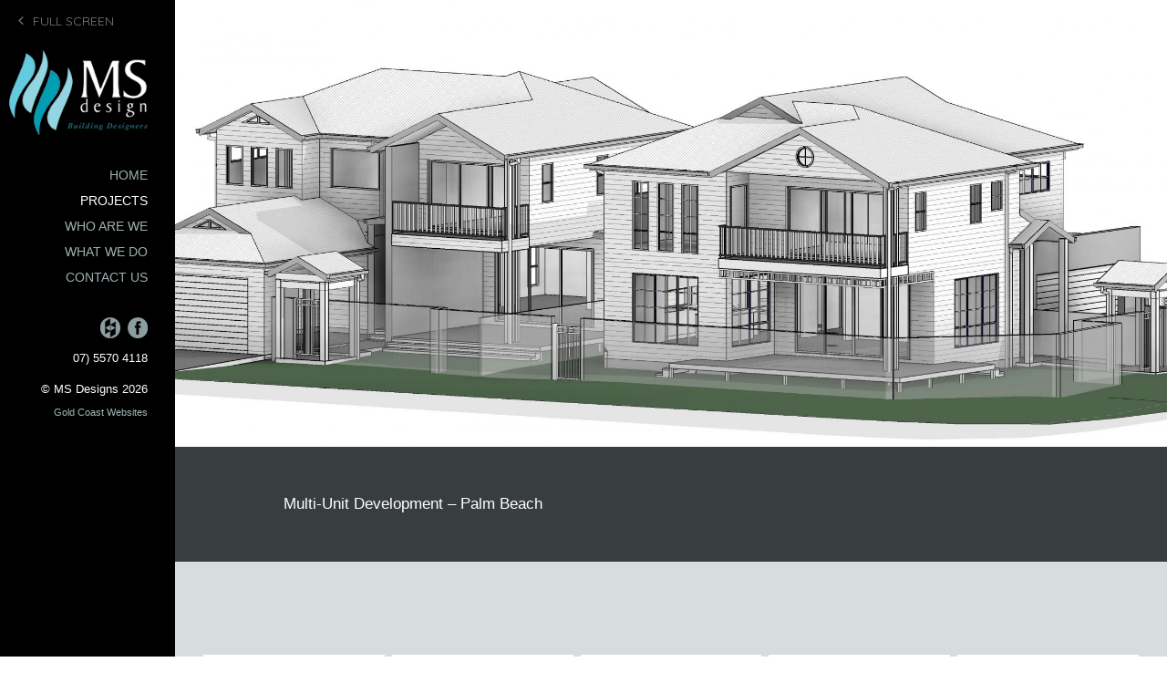

--- FILE ---
content_type: text/html; charset=UTF-8
request_url: https://msdesign.net.au/palm-beach-2/
body_size: 16195
content:
<!doctype html>  
<!--[if lt IE 7 ]> <html class="no-js ie6" lang="en-US"> <![endif]-->
<!--[if IE 7 ]>    <html class="no-js ie7" lang="en-US"> <![endif]-->
<!--[if IE 8 ]>    <html class="no-js ie8" lang="en-US"> <![endif]-->
<!--[if (gte IE 9)|!(IE)]><!--> <html class="no-js" lang="en-US"> <!--<![endif]-->

<head>  
	<meta charset="UTF-8">
	
	<title>
	Palm Beach - MS Designs	</title>
<link crossorigin data-rocket-preconnect href="https://fonts.googleapis.com" rel="preconnect">
<link crossorigin data-rocket-preconnect href="https://www.google-analytics.com" rel="preconnect">
<link data-rocket-preload as="style" href="https://fonts.googleapis.com/css?family=Quicksand%3A300%2C400%2C700&#038;display=swap" rel="preload">
<link href="https://fonts.googleapis.com/css?family=Quicksand%3A300%2C400%2C700&#038;display=swap" media="print" onload="this.media=&#039;all&#039;" rel="stylesheet">
<noscript><link rel="stylesheet" href="https://fonts.googleapis.com/css?family=Quicksand%3A300%2C400%2C700&#038;display=swap"></noscript><link rel="preload" data-rocket-preload as="image" href="https://msdesign.net.au/wp-content/uploads/2016/07/Palm-Beach-001-2000x900.jpg" fetchpriority="high">	

	<link rel="shortcut icon" href="https://msdesign.net.au/wp-content/themes/msdesigns/favicon.ico" />	
	
	<link rel="stylesheet" href="https://msdesign.net.au/wp-content/themes/msdesigns/style.css" type="text/css" media="screen">
	
	<link rel="alternate" type="application/rss+xml" title="MS Designs RSS" href="https://msdesign.net.au/feed/">
	
	<link rel="pingback" href="">
	
	
	
	<!--<meta name="viewport" content="width=device-width, user-scalable=no, initial-scale=1.0, minimum-scale=1.0, maximum-scale=1.0">-->
	
	<meta name="viewport" content="width=device-width, initial-scale=1, minimum-scale=1.0, maximum-scale=1.0, minimal-ui" />
	
			
			
			
		
			
				
		
				
			
				
	
	<meta name='robots' content='index, follow, max-image-preview:large, max-snippet:-1, max-video-preview:-1' />

	<!-- This site is optimized with the Yoast SEO plugin v26.8 - https://yoast.com/product/yoast-seo-wordpress/ -->
	<link rel="canonical" href="https://msdesign.net.au/palm-beach-2/" />
	<meta property="og:locale" content="en_US" />
	<meta property="og:type" content="article" />
	<meta property="og:title" content="Palm Beach - MS Designs" />
	<meta property="og:description" content="Multi-Unit Development – Palm Beach" />
	<meta property="og:url" content="https://msdesign.net.au/palm-beach-2/" />
	<meta property="og:site_name" content="MS Designs" />
	<meta property="article:publisher" content="https://www.facebook.com/pages/MS-Design-Pty-Ltd/252005434828098" />
	<meta property="article:published_time" content="2016-07-12T00:28:50+00:00" />
	<meta property="article:modified_time" content="2016-07-12T00:29:30+00:00" />
	<meta property="og:image" content="https://msdesign.net.au/wp-content/uploads/2016/07/Palm-Beach-001.jpg" />
	<meta property="og:image:width" content="5583" />
	<meta property="og:image:height" content="1595" />
	<meta property="og:image:type" content="image/jpeg" />
	<meta name="author" content="msdesigns" />
	<meta name="twitter:label1" content="Written by" />
	<meta name="twitter:data1" content="msdesigns" />
	<script type="application/ld+json" class="yoast-schema-graph">{"@context":"https://schema.org","@graph":[{"@type":"Article","@id":"https://msdesign.net.au/palm-beach-2/#article","isPartOf":{"@id":"https://msdesign.net.au/palm-beach-2/"},"author":{"name":"msdesigns","@id":"https://msdesign.net.au/#/schema/person/2e47918bf3b8a8cee27361577cc03fce"},"headline":"Palm Beach","datePublished":"2016-07-12T00:28:50+00:00","dateModified":"2016-07-12T00:29:30+00:00","mainEntityOfPage":{"@id":"https://msdesign.net.au/palm-beach-2/"},"wordCount":6,"commentCount":0,"image":{"@id":"https://msdesign.net.au/palm-beach-2/#primaryimage"},"thumbnailUrl":"https://msdesign.net.au/wp-content/uploads/2016/07/Palm-Beach-001.jpg","articleSection":["All","Custom Designs","Multi-Units"],"inLanguage":"en-US","potentialAction":[{"@type":"CommentAction","name":"Comment","target":["https://msdesign.net.au/palm-beach-2/#respond"]}]},{"@type":"WebPage","@id":"https://msdesign.net.au/palm-beach-2/","url":"https://msdesign.net.au/palm-beach-2/","name":"Palm Beach - MS Designs","isPartOf":{"@id":"https://msdesign.net.au/#website"},"primaryImageOfPage":{"@id":"https://msdesign.net.au/palm-beach-2/#primaryimage"},"image":{"@id":"https://msdesign.net.au/palm-beach-2/#primaryimage"},"thumbnailUrl":"https://msdesign.net.au/wp-content/uploads/2016/07/Palm-Beach-001.jpg","datePublished":"2016-07-12T00:28:50+00:00","dateModified":"2016-07-12T00:29:30+00:00","author":{"@id":"https://msdesign.net.au/#/schema/person/2e47918bf3b8a8cee27361577cc03fce"},"breadcrumb":{"@id":"https://msdesign.net.au/palm-beach-2/#breadcrumb"},"inLanguage":"en-US","potentialAction":[{"@type":"ReadAction","target":["https://msdesign.net.au/palm-beach-2/"]}]},{"@type":"ImageObject","inLanguage":"en-US","@id":"https://msdesign.net.au/palm-beach-2/#primaryimage","url":"https://msdesign.net.au/wp-content/uploads/2016/07/Palm-Beach-001.jpg","contentUrl":"https://msdesign.net.au/wp-content/uploads/2016/07/Palm-Beach-001.jpg","width":5583,"height":1595},{"@type":"BreadcrumbList","@id":"https://msdesign.net.au/palm-beach-2/#breadcrumb","itemListElement":[{"@type":"ListItem","position":1,"name":"Home","item":"https://msdesign.net.au/"},{"@type":"ListItem","position":2,"name":"Projects","item":"https://msdesign.net.au/our-work/"},{"@type":"ListItem","position":3,"name":"Palm Beach"}]},{"@type":"WebSite","@id":"https://msdesign.net.au/#website","url":"https://msdesign.net.au/","name":"MS Designs","description":"...","potentialAction":[{"@type":"SearchAction","target":{"@type":"EntryPoint","urlTemplate":"https://msdesign.net.au/?s={search_term_string}"},"query-input":{"@type":"PropertyValueSpecification","valueRequired":true,"valueName":"search_term_string"}}],"inLanguage":"en-US"},{"@type":"Person","@id":"https://msdesign.net.au/#/schema/person/2e47918bf3b8a8cee27361577cc03fce","name":"msdesigns","image":{"@type":"ImageObject","inLanguage":"en-US","@id":"https://msdesign.net.au/#/schema/person/image/","url":"https://secure.gravatar.com/avatar/ca5fe4844dd957fc00bb03ec37b4e568567ced27d9b08d6d85c32e8fb28eec72?s=96&d=mm&r=g","contentUrl":"https://secure.gravatar.com/avatar/ca5fe4844dd957fc00bb03ec37b4e568567ced27d9b08d6d85c32e8fb28eec72?s=96&d=mm&r=g","caption":"msdesigns"},"url":"https://msdesign.net.au/author/msdesigns/"}]}</script>
	<!-- / Yoast SEO plugin. -->


<link href='https://fonts.gstatic.com' crossorigin rel='preconnect' />
<link rel="alternate" type="application/rss+xml" title="MS Designs &raquo; Palm Beach Comments Feed" href="https://msdesign.net.au/palm-beach-2/feed/" />
<link rel="alternate" title="oEmbed (JSON)" type="application/json+oembed" href="https://msdesign.net.au/wp-json/oembed/1.0/embed?url=https%3A%2F%2Fmsdesign.net.au%2Fpalm-beach-2%2F" />
<link rel="alternate" title="oEmbed (XML)" type="text/xml+oembed" href="https://msdesign.net.au/wp-json/oembed/1.0/embed?url=https%3A%2F%2Fmsdesign.net.au%2Fpalm-beach-2%2F&#038;format=xml" />
<style id='wp-img-auto-sizes-contain-inline-css' type='text/css'>
img:is([sizes=auto i],[sizes^="auto," i]){contain-intrinsic-size:3000px 1500px}
/*# sourceURL=wp-img-auto-sizes-contain-inline-css */
</style>
<link rel='stylesheet' id='font-awesome-css' href='https://msdesign.net.au/wp-content/themes/msdesigns/font-awesome/css/font-awesome.min.css?ver=6.9' type='text/css' media='all' />
<link rel='stylesheet' id='carousel-css' href='https://msdesign.net.au/wp-content/themes/msdesigns/owl-carousel/owl.carousel.min.css?ver=6.9' type='text/css' media='all' />
<link rel='stylesheet' id='carousel-theme-css' href='https://msdesign.net.au/wp-content/themes/msdesigns/owl-carousel/owl.theme.default.min.css?ver=6.9' type='text/css' media='all' />
<link rel='stylesheet' id='photoswipecss-css' href='https://msdesign.net.au/wp-content/themes/msdesigns/photoswipe/dist/photoswipe.css?ver=6.9' type='text/css' media='all' />
<link rel='stylesheet' id='photoswipe-theme-css' href='https://msdesign.net.au/wp-content/themes/msdesigns/photoswipe/dist/default-skin/default-skin.css?ver=6.9' type='text/css' media='all' />
<style id='wp-emoji-styles-inline-css' type='text/css'>

	img.wp-smiley, img.emoji {
		display: inline !important;
		border: none !important;
		box-shadow: none !important;
		height: 1em !important;
		width: 1em !important;
		margin: 0 0.07em !important;
		vertical-align: -0.1em !important;
		background: none !important;
		padding: 0 !important;
	}
/*# sourceURL=wp-emoji-styles-inline-css */
</style>
<style id='wp-block-library-inline-css' type='text/css'>
:root{--wp-block-synced-color:#7a00df;--wp-block-synced-color--rgb:122,0,223;--wp-bound-block-color:var(--wp-block-synced-color);--wp-editor-canvas-background:#ddd;--wp-admin-theme-color:#007cba;--wp-admin-theme-color--rgb:0,124,186;--wp-admin-theme-color-darker-10:#006ba1;--wp-admin-theme-color-darker-10--rgb:0,107,160.5;--wp-admin-theme-color-darker-20:#005a87;--wp-admin-theme-color-darker-20--rgb:0,90,135;--wp-admin-border-width-focus:2px}@media (min-resolution:192dpi){:root{--wp-admin-border-width-focus:1.5px}}.wp-element-button{cursor:pointer}:root .has-very-light-gray-background-color{background-color:#eee}:root .has-very-dark-gray-background-color{background-color:#313131}:root .has-very-light-gray-color{color:#eee}:root .has-very-dark-gray-color{color:#313131}:root .has-vivid-green-cyan-to-vivid-cyan-blue-gradient-background{background:linear-gradient(135deg,#00d084,#0693e3)}:root .has-purple-crush-gradient-background{background:linear-gradient(135deg,#34e2e4,#4721fb 50%,#ab1dfe)}:root .has-hazy-dawn-gradient-background{background:linear-gradient(135deg,#faaca8,#dad0ec)}:root .has-subdued-olive-gradient-background{background:linear-gradient(135deg,#fafae1,#67a671)}:root .has-atomic-cream-gradient-background{background:linear-gradient(135deg,#fdd79a,#004a59)}:root .has-nightshade-gradient-background{background:linear-gradient(135deg,#330968,#31cdcf)}:root .has-midnight-gradient-background{background:linear-gradient(135deg,#020381,#2874fc)}:root{--wp--preset--font-size--normal:16px;--wp--preset--font-size--huge:42px}.has-regular-font-size{font-size:1em}.has-larger-font-size{font-size:2.625em}.has-normal-font-size{font-size:var(--wp--preset--font-size--normal)}.has-huge-font-size{font-size:var(--wp--preset--font-size--huge)}.has-text-align-center{text-align:center}.has-text-align-left{text-align:left}.has-text-align-right{text-align:right}.has-fit-text{white-space:nowrap!important}#end-resizable-editor-section{display:none}.aligncenter{clear:both}.items-justified-left{justify-content:flex-start}.items-justified-center{justify-content:center}.items-justified-right{justify-content:flex-end}.items-justified-space-between{justify-content:space-between}.screen-reader-text{border:0;clip-path:inset(50%);height:1px;margin:-1px;overflow:hidden;padding:0;position:absolute;width:1px;word-wrap:normal!important}.screen-reader-text:focus{background-color:#ddd;clip-path:none;color:#444;display:block;font-size:1em;height:auto;left:5px;line-height:normal;padding:15px 23px 14px;text-decoration:none;top:5px;width:auto;z-index:100000}html :where(.has-border-color){border-style:solid}html :where([style*=border-top-color]){border-top-style:solid}html :where([style*=border-right-color]){border-right-style:solid}html :where([style*=border-bottom-color]){border-bottom-style:solid}html :where([style*=border-left-color]){border-left-style:solid}html :where([style*=border-width]){border-style:solid}html :where([style*=border-top-width]){border-top-style:solid}html :where([style*=border-right-width]){border-right-style:solid}html :where([style*=border-bottom-width]){border-bottom-style:solid}html :where([style*=border-left-width]){border-left-style:solid}html :where(img[class*=wp-image-]){height:auto;max-width:100%}:where(figure){margin:0 0 1em}html :where(.is-position-sticky){--wp-admin--admin-bar--position-offset:var(--wp-admin--admin-bar--height,0px)}@media screen and (max-width:600px){html :where(.is-position-sticky){--wp-admin--admin-bar--position-offset:0px}}

/*# sourceURL=wp-block-library-inline-css */
</style><style id='global-styles-inline-css' type='text/css'>
:root{--wp--preset--aspect-ratio--square: 1;--wp--preset--aspect-ratio--4-3: 4/3;--wp--preset--aspect-ratio--3-4: 3/4;--wp--preset--aspect-ratio--3-2: 3/2;--wp--preset--aspect-ratio--2-3: 2/3;--wp--preset--aspect-ratio--16-9: 16/9;--wp--preset--aspect-ratio--9-16: 9/16;--wp--preset--color--black: #000000;--wp--preset--color--cyan-bluish-gray: #abb8c3;--wp--preset--color--white: #ffffff;--wp--preset--color--pale-pink: #f78da7;--wp--preset--color--vivid-red: #cf2e2e;--wp--preset--color--luminous-vivid-orange: #ff6900;--wp--preset--color--luminous-vivid-amber: #fcb900;--wp--preset--color--light-green-cyan: #7bdcb5;--wp--preset--color--vivid-green-cyan: #00d084;--wp--preset--color--pale-cyan-blue: #8ed1fc;--wp--preset--color--vivid-cyan-blue: #0693e3;--wp--preset--color--vivid-purple: #9b51e0;--wp--preset--gradient--vivid-cyan-blue-to-vivid-purple: linear-gradient(135deg,rgb(6,147,227) 0%,rgb(155,81,224) 100%);--wp--preset--gradient--light-green-cyan-to-vivid-green-cyan: linear-gradient(135deg,rgb(122,220,180) 0%,rgb(0,208,130) 100%);--wp--preset--gradient--luminous-vivid-amber-to-luminous-vivid-orange: linear-gradient(135deg,rgb(252,185,0) 0%,rgb(255,105,0) 100%);--wp--preset--gradient--luminous-vivid-orange-to-vivid-red: linear-gradient(135deg,rgb(255,105,0) 0%,rgb(207,46,46) 100%);--wp--preset--gradient--very-light-gray-to-cyan-bluish-gray: linear-gradient(135deg,rgb(238,238,238) 0%,rgb(169,184,195) 100%);--wp--preset--gradient--cool-to-warm-spectrum: linear-gradient(135deg,rgb(74,234,220) 0%,rgb(151,120,209) 20%,rgb(207,42,186) 40%,rgb(238,44,130) 60%,rgb(251,105,98) 80%,rgb(254,248,76) 100%);--wp--preset--gradient--blush-light-purple: linear-gradient(135deg,rgb(255,206,236) 0%,rgb(152,150,240) 100%);--wp--preset--gradient--blush-bordeaux: linear-gradient(135deg,rgb(254,205,165) 0%,rgb(254,45,45) 50%,rgb(107,0,62) 100%);--wp--preset--gradient--luminous-dusk: linear-gradient(135deg,rgb(255,203,112) 0%,rgb(199,81,192) 50%,rgb(65,88,208) 100%);--wp--preset--gradient--pale-ocean: linear-gradient(135deg,rgb(255,245,203) 0%,rgb(182,227,212) 50%,rgb(51,167,181) 100%);--wp--preset--gradient--electric-grass: linear-gradient(135deg,rgb(202,248,128) 0%,rgb(113,206,126) 100%);--wp--preset--gradient--midnight: linear-gradient(135deg,rgb(2,3,129) 0%,rgb(40,116,252) 100%);--wp--preset--font-size--small: 13px;--wp--preset--font-size--medium: 20px;--wp--preset--font-size--large: 36px;--wp--preset--font-size--x-large: 42px;--wp--preset--spacing--20: 0.44rem;--wp--preset--spacing--30: 0.67rem;--wp--preset--spacing--40: 1rem;--wp--preset--spacing--50: 1.5rem;--wp--preset--spacing--60: 2.25rem;--wp--preset--spacing--70: 3.38rem;--wp--preset--spacing--80: 5.06rem;--wp--preset--shadow--natural: 6px 6px 9px rgba(0, 0, 0, 0.2);--wp--preset--shadow--deep: 12px 12px 50px rgba(0, 0, 0, 0.4);--wp--preset--shadow--sharp: 6px 6px 0px rgba(0, 0, 0, 0.2);--wp--preset--shadow--outlined: 6px 6px 0px -3px rgb(255, 255, 255), 6px 6px rgb(0, 0, 0);--wp--preset--shadow--crisp: 6px 6px 0px rgb(0, 0, 0);}:where(.is-layout-flex){gap: 0.5em;}:where(.is-layout-grid){gap: 0.5em;}body .is-layout-flex{display: flex;}.is-layout-flex{flex-wrap: wrap;align-items: center;}.is-layout-flex > :is(*, div){margin: 0;}body .is-layout-grid{display: grid;}.is-layout-grid > :is(*, div){margin: 0;}:where(.wp-block-columns.is-layout-flex){gap: 2em;}:where(.wp-block-columns.is-layout-grid){gap: 2em;}:where(.wp-block-post-template.is-layout-flex){gap: 1.25em;}:where(.wp-block-post-template.is-layout-grid){gap: 1.25em;}.has-black-color{color: var(--wp--preset--color--black) !important;}.has-cyan-bluish-gray-color{color: var(--wp--preset--color--cyan-bluish-gray) !important;}.has-white-color{color: var(--wp--preset--color--white) !important;}.has-pale-pink-color{color: var(--wp--preset--color--pale-pink) !important;}.has-vivid-red-color{color: var(--wp--preset--color--vivid-red) !important;}.has-luminous-vivid-orange-color{color: var(--wp--preset--color--luminous-vivid-orange) !important;}.has-luminous-vivid-amber-color{color: var(--wp--preset--color--luminous-vivid-amber) !important;}.has-light-green-cyan-color{color: var(--wp--preset--color--light-green-cyan) !important;}.has-vivid-green-cyan-color{color: var(--wp--preset--color--vivid-green-cyan) !important;}.has-pale-cyan-blue-color{color: var(--wp--preset--color--pale-cyan-blue) !important;}.has-vivid-cyan-blue-color{color: var(--wp--preset--color--vivid-cyan-blue) !important;}.has-vivid-purple-color{color: var(--wp--preset--color--vivid-purple) !important;}.has-black-background-color{background-color: var(--wp--preset--color--black) !important;}.has-cyan-bluish-gray-background-color{background-color: var(--wp--preset--color--cyan-bluish-gray) !important;}.has-white-background-color{background-color: var(--wp--preset--color--white) !important;}.has-pale-pink-background-color{background-color: var(--wp--preset--color--pale-pink) !important;}.has-vivid-red-background-color{background-color: var(--wp--preset--color--vivid-red) !important;}.has-luminous-vivid-orange-background-color{background-color: var(--wp--preset--color--luminous-vivid-orange) !important;}.has-luminous-vivid-amber-background-color{background-color: var(--wp--preset--color--luminous-vivid-amber) !important;}.has-light-green-cyan-background-color{background-color: var(--wp--preset--color--light-green-cyan) !important;}.has-vivid-green-cyan-background-color{background-color: var(--wp--preset--color--vivid-green-cyan) !important;}.has-pale-cyan-blue-background-color{background-color: var(--wp--preset--color--pale-cyan-blue) !important;}.has-vivid-cyan-blue-background-color{background-color: var(--wp--preset--color--vivid-cyan-blue) !important;}.has-vivid-purple-background-color{background-color: var(--wp--preset--color--vivid-purple) !important;}.has-black-border-color{border-color: var(--wp--preset--color--black) !important;}.has-cyan-bluish-gray-border-color{border-color: var(--wp--preset--color--cyan-bluish-gray) !important;}.has-white-border-color{border-color: var(--wp--preset--color--white) !important;}.has-pale-pink-border-color{border-color: var(--wp--preset--color--pale-pink) !important;}.has-vivid-red-border-color{border-color: var(--wp--preset--color--vivid-red) !important;}.has-luminous-vivid-orange-border-color{border-color: var(--wp--preset--color--luminous-vivid-orange) !important;}.has-luminous-vivid-amber-border-color{border-color: var(--wp--preset--color--luminous-vivid-amber) !important;}.has-light-green-cyan-border-color{border-color: var(--wp--preset--color--light-green-cyan) !important;}.has-vivid-green-cyan-border-color{border-color: var(--wp--preset--color--vivid-green-cyan) !important;}.has-pale-cyan-blue-border-color{border-color: var(--wp--preset--color--pale-cyan-blue) !important;}.has-vivid-cyan-blue-border-color{border-color: var(--wp--preset--color--vivid-cyan-blue) !important;}.has-vivid-purple-border-color{border-color: var(--wp--preset--color--vivid-purple) !important;}.has-vivid-cyan-blue-to-vivid-purple-gradient-background{background: var(--wp--preset--gradient--vivid-cyan-blue-to-vivid-purple) !important;}.has-light-green-cyan-to-vivid-green-cyan-gradient-background{background: var(--wp--preset--gradient--light-green-cyan-to-vivid-green-cyan) !important;}.has-luminous-vivid-amber-to-luminous-vivid-orange-gradient-background{background: var(--wp--preset--gradient--luminous-vivid-amber-to-luminous-vivid-orange) !important;}.has-luminous-vivid-orange-to-vivid-red-gradient-background{background: var(--wp--preset--gradient--luminous-vivid-orange-to-vivid-red) !important;}.has-very-light-gray-to-cyan-bluish-gray-gradient-background{background: var(--wp--preset--gradient--very-light-gray-to-cyan-bluish-gray) !important;}.has-cool-to-warm-spectrum-gradient-background{background: var(--wp--preset--gradient--cool-to-warm-spectrum) !important;}.has-blush-light-purple-gradient-background{background: var(--wp--preset--gradient--blush-light-purple) !important;}.has-blush-bordeaux-gradient-background{background: var(--wp--preset--gradient--blush-bordeaux) !important;}.has-luminous-dusk-gradient-background{background: var(--wp--preset--gradient--luminous-dusk) !important;}.has-pale-ocean-gradient-background{background: var(--wp--preset--gradient--pale-ocean) !important;}.has-electric-grass-gradient-background{background: var(--wp--preset--gradient--electric-grass) !important;}.has-midnight-gradient-background{background: var(--wp--preset--gradient--midnight) !important;}.has-small-font-size{font-size: var(--wp--preset--font-size--small) !important;}.has-medium-font-size{font-size: var(--wp--preset--font-size--medium) !important;}.has-large-font-size{font-size: var(--wp--preset--font-size--large) !important;}.has-x-large-font-size{font-size: var(--wp--preset--font-size--x-large) !important;}
/*# sourceURL=global-styles-inline-css */
</style>

<style id='classic-theme-styles-inline-css' type='text/css'>
/*! This file is auto-generated */
.wp-block-button__link{color:#fff;background-color:#32373c;border-radius:9999px;box-shadow:none;text-decoration:none;padding:calc(.667em + 2px) calc(1.333em + 2px);font-size:1.125em}.wp-block-file__button{background:#32373c;color:#fff;text-decoration:none}
/*# sourceURL=/wp-includes/css/classic-themes.min.css */
</style>
<link rel='stylesheet' id='categories-images-styles-css' href='https://msdesign.net.au/wp-content/plugins/categories-images/assets/css/zci-styles.css?ver=3.3.1' type='text/css' media='all' />
<link rel='stylesheet' id='wpos-slick-style-css' href='https://msdesign.net.au/wp-content/plugins/timeline-and-history-slider/assets/css/slick.css?ver=2.4.5' type='text/css' media='all' />
<link rel='stylesheet' id='tahs-public-style-css' href='https://msdesign.net.au/wp-content/plugins/timeline-and-history-slider/assets/css/slick-slider-style.css?ver=2.4.5' type='text/css' media='all' />
<script type="text/javascript" src="https://msdesign.net.au/wp-includes/js/jquery/jquery.min.js?ver=3.7.1" id="jquery-core-js"></script>
<script type="text/javascript" src="https://msdesign.net.au/wp-includes/js/jquery/jquery-migrate.min.js?ver=3.4.1" id="jquery-migrate-js"></script>
<script type="text/javascript" src="https://msdesign.net.au/wp-content/themes/msdesigns/js/jquery.mixitup.min.js?ver=6.9" id="mixitup-js"></script>
<script type="text/javascript" src="https://msdesign.net.au/wp-content/themes/msdesigns/js/main.js?ver=6.9" id="main-js"></script>
<script type="text/javascript" src="https://msdesign.net.au/wp-content/themes/msdesigns/js/fastclick.js?ver=6.9" id="fastclick-js"></script>
<script type="text/javascript" src="https://msdesign.net.au/wp-content/themes/msdesigns/owl-carousel/owl.carousel.min.js?ver=6.9" id="owl-carousel-js"></script>
<script type="text/javascript" src="https://msdesign.net.au/wp-content/themes/msdesigns/photoswipe/dist/photoswipe.min.js?ver=6.9" id="photoswipe-js"></script>
<script type="text/javascript" src="https://msdesign.net.au/wp-content/themes/msdesigns/photoswipe/dist/photoswipe-ui-default.min.js?ver=6.9" id="photoswipeUI-js"></script>
<script type="text/javascript" src="https://msdesign.net.au/wp-content/themes/msdesigns/js/jquery.cycle2.min.js?ver=6.9" id="cycle-js"></script>
<script type="text/javascript" src="https://msdesign.net.au/wp-content/themes/msdesigns/js/jquery.cycle2.carousel.js?ver=6.9" id="cycle-carousel-js"></script>
<link rel="https://api.w.org/" href="https://msdesign.net.au/wp-json/" /><link rel="alternate" title="JSON" type="application/json" href="https://msdesign.net.au/wp-json/wp/v2/posts/937" /><link rel="EditURI" type="application/rsd+xml" title="RSD" href="https://msdesign.net.au/xmlrpc.php?rsd" />
<meta name="generator" content="WordPress 6.9" />
<link rel='shortlink' href='https://msdesign.net.au/?p=937' />
<style type="text/css">.recentcomments a{display:inline !important;padding:0 !important;margin:0 !important;}</style>
	
		
	<script type="text/javascript">
		
		jQuery(document).ready(function($) {
			
			
		});
		
	</script>
	
	<script>
	  (function(i,s,o,g,r,a,m){i['GoogleAnalyticsObject']=r;i[r]=i[r]||function(){
	  (i[r].q=i[r].q||[]).push(arguments)},i[r].l=1*new Date();a=s.createElement(o),
	  m=s.getElementsByTagName(o)[0];a.async=1;a.src=g;m.parentNode.insertBefore(a,m)
	  })(window,document,'script','//www.google-analytics.com/analytics.js','ga');
	
	  ga('create', 'UA-57279257-7', 'auto');
	  ga('send', 'pageview');
	
	</script>

	
<style id="rocket-lazyrender-inline-css">[data-wpr-lazyrender] {content-visibility: auto;}</style><meta name="generator" content="WP Rocket 3.19.2.1" data-wpr-features="wpr_preconnect_external_domains wpr_automatic_lazy_rendering wpr_oci wpr_preload_links wpr_desktop" /></head>

<body class="wp-singular post-template-default single single-post postid-937 single-format-standard wp-theme-msdesigns"> 	
<header >	
	
	<div  id="menu-btn" class="hide mopen click">
		<i class="fa fa-angle-right mop"><span>Menu</span></i>
	
		<img src="https://msdesign.net.au/wp-content/themes/msdesigns/images/reslogo-closed.png" alt="reslogo-closed" width="40" height="53">
	
		<div  id="mopen_text">
			<i class="fa fa-angle-left"><span>Full Screen</span></i>
		</div>
	</div>
	<div  id="res_nav_wrap" class="hide center">
		<a id="logo" href="https://msdesign.net.au">
			<img src="https://msdesign.net.au/wp-content/themes/msdesigns/images/logo.png" alt="MS Designs "/> 
		</a>
		<ul id="res_menuUl" class="menu"><li id="menu-item-409" class="menu-item menu-item-type-post_type menu-item-object-page menu-item-home menu-item-409"><a href="https://msdesign.net.au/">Home</a></li>
<li id="menu-item-17" class="menu-item menu-item-type-post_type menu-item-object-page current_page_parent menu-item-17"><a href="https://msdesign.net.au/our-work/">Projects</a></li>
<li id="menu-item-15" class="menu-item menu-item-type-post_type menu-item-object-page menu-item-15"><a href="https://msdesign.net.au/who-are-we/">Who Are We</a></li>
<li id="menu-item-16" class="menu-item menu-item-type-post_type menu-item-object-page menu-item-16"><a href="https://msdesign.net.au/what-we-do/">What We Do</a></li>
<li id="menu-item-18" class="menu-item menu-item-type-post_type menu-item-object-page menu-item-18"><a href="https://msdesign.net.au/contact-us/">Contact Us</a></li>
</ul>		<div  class="social">
			<ul>
				<li><a href="https://www.facebook.com/pages/MS-Design-Pty-Ltd/252005434828098"><img src="https://msdesign.net.au/wp-content/themes/msdesigns/images/facebook.png" alt="facebook" width="35" height="36"></a></li>
				<li><a href="http://www.houzz.com.au/pro/msdesignptyltd/ms-design-pty-ltd"><img src="https://msdesign.net.au/wp-content/themes/msdesigns/images/houzz.png" alt="houzz" width="35" height="36"></a></li>
			</ul>
			<div class="clear"></div>
			<p id="contact"> 07) 5570 4118 </p>
			<p id="date">&copy; MS Designs 2026</p>
			<a id="thrive" href="http://thriveweb.com.au/">Gold Coast Websites</a>
		</div> 
	</div>

</header>

<div  id="mcontainer" class="full width">

<div  class="single_feture">
	<img width="2000" height="900" src="https://msdesign.net.au/wp-content/uploads/2016/07/Palm-Beach-001-2000x900.jpg" class="attachment-home_slider size-home_slider" alt="" decoding="async" fetchpriority="high" /></div>

<div  class="darkgrey_wrap">
	<div  class=" scol center">
					
			<div class="content_style">
				<p>Multi-Unit Development – Palm Beach</p>
			</div>
			</div>
</div>

	<div  class="lightgrey_wrap">
		<div  id="main" class="center">	
			
			
			<div class="my-gallery" itemscope itemtype="http://schema.org/ImageGallery">		
						
					
						    <figure class"popup_inner" itemscope itemtype="http://schema.org/ImageObject">
						        <a href="https://msdesign.net.au/wp-content/uploads/2016/07/Palm-Beach-001-2000x571.jpg" itemprop="contentUrl" data-size="2000x571">
						            <img class="popimg" itemprop="thumbnail" src="https://msdesign.net.au/wp-content/uploads/2016/07/Palm-Beach-001-400x270.jpg" />
						        </a>
						    </figure>
							
						    <figure class"popup_inner" itemscope itemtype="http://schema.org/ImageObject">
						        <a href="https://msdesign.net.au/wp-content/uploads/2016/07/Palm-Beach-002-2000x876.jpg" itemprop="contentUrl" data-size="2000x876">
						            <img class="popimg" itemprop="thumbnail" src="https://msdesign.net.au/wp-content/uploads/2016/07/Palm-Beach-002-400x270.jpg" />
						        </a>
						    </figure>
							
						    <figure class"popup_inner" itemscope itemtype="http://schema.org/ImageObject">
						        <a href="https://msdesign.net.au/wp-content/uploads/2016/07/Palm-Beach-003-2000x744.jpg" itemprop="contentUrl" data-size="2000x744">
						            <img class="popimg" itemprop="thumbnail" src="https://msdesign.net.au/wp-content/uploads/2016/07/Palm-Beach-003-400x270.jpg" />
						        </a>
						    </figure>
							
						    <figure class"popup_inner" itemscope itemtype="http://schema.org/ImageObject">
						        <a href="https://msdesign.net.au/wp-content/uploads/2016/07/Palm-Beach-004.jpg" itemprop="contentUrl" data-size="1771x813">
						            <img class="popimg" itemprop="thumbnail" src="https://msdesign.net.au/wp-content/uploads/2016/07/Palm-Beach-004-400x270.jpg" />
						        </a>
						    </figure>
							
						    <figure class"popup_inner" itemscope itemtype="http://schema.org/ImageObject">
						        <a href="https://msdesign.net.au/wp-content/uploads/2016/07/Palm-Beach-005-2000x1057.jpg" itemprop="contentUrl" data-size="2000x1057">
						            <img class="popimg" itemprop="thumbnail" src="https://msdesign.net.au/wp-content/uploads/2016/07/Palm-Beach-005-400x270.jpg" />
						        </a>
						    </figure>
							
						    <figure class"popup_inner" itemscope itemtype="http://schema.org/ImageObject">
						        <a href="https://msdesign.net.au/wp-content/uploads/2016/07/Palm-Beach-006-2000x676.jpg" itemprop="contentUrl" data-size="2000x676">
						            <img class="popimg" itemprop="thumbnail" src="https://msdesign.net.au/wp-content/uploads/2016/07/Palm-Beach-006-400x270.jpg" />
						        </a>
						    </figure>
							
						    <figure class"popup_inner" itemscope itemtype="http://schema.org/ImageObject">
						        <a href="https://msdesign.net.au/wp-content/uploads/2016/07/Palm-Beach-007.jpg" itemprop="contentUrl" data-size="1677x675">
						            <img class="popimg" itemprop="thumbnail" src="https://msdesign.net.au/wp-content/uploads/2016/07/Palm-Beach-007-400x270.jpg" />
						        </a>
						    </figure>
						 
			</div> 
			
			<div class="pswp" tabindex="-1" role="dialog" aria-hidden="true">
			

			    <div class="pswp__bg"></div>
			

			    <div class="pswp__scroll-wrap">

			        <div class="pswp__container">
			            <div class="pswp__item"></div>
			            <div class="pswp__item"></div>
			            <div class="pswp__item"></div>
			        </div>
			
			        <div class="pswp__ui pswp__ui--hidden">
			
			            <div class="pswp__top-bar">
			
			                <div class="pswp__counter"></div>
			
			                <button class="pswp__button pswp__button--close" title="Close (Esc)"></button>
			
			                <button class="pswp__button pswp__button--share" title="Share"></button>
			
			                <button class="pswp__button pswp__button--fs" title="Toggle fullscreen"></button>
			
			                <button class="pswp__button pswp__button--zoom" title="Zoom in/out"></button>
			
			                <div class="pswp__preloader">
			                    <div class="pswp__preloader__icn">
			                      <div class="pswp__preloader__cut">
			                        <div class="pswp__preloader__donut"></div>
			                      </div>
			                    </div>
			                </div>
			            </div>
			
			            <div class="pswp__share-modal pswp__share-modal--hidden pswp__single-tap">
			                <div class="pswp__share-tooltip"></div> 
			            </div>
			
			            <button class="pswp__button pswp__button--arrow--left" title="Previous (arrow left)">
			            </button>
			
			            <button class="pswp__button pswp__button--arrow--right" title="Next (arrow right)">
			            </button>
			
			            <div class="pswp__caption">
			                <div class="pswp__caption__center"></div>
			            </div>
			
			        </div>
			
			    </div>
			
			</div>
			
			<script type="text/javascript" >
									
				var initPhotoSwipeFromDOM = function(gallerySelector) {
			
			    // parse slide data (url, title, size ...) from DOM elements 
			    // (children of gallerySelector)
			    var parseThumbnailElements = function(el) {
			        var thumbElements = el.childNodes,
			            numNodes = thumbElements.length,
			            items = [],
			            figureEl,
			            linkEl,
			            size,
			            item;
			
			        for(var i = 0; i < numNodes; i++) {
			
			            figureEl = thumbElements[i]; // <figure> element
			
			            // include only element nodes 
			            if(figureEl.nodeType !== 1) {
			                continue;
			            }
			
			            linkEl = figureEl.children[0]; // <a> element
			
			            size = linkEl.getAttribute('data-size').split('x');
			
			            // create slide object
			            item = {
			                src: linkEl.getAttribute('href'),
			                w: parseInt(size[0], 10),
			                h: parseInt(size[1], 10)
			            };
			
			
			
			            if(figureEl.children.length > 1) {
			                // <figcaption> content
			                item.title = figureEl.children[1].innerHTML; 
			            }
			
			            if(linkEl.children.length > 0) {
			                // <img> thumbnail element, retrieving thumbnail url
			                item.msrc = linkEl.children[0].getAttribute('src');
			            } 
			
			            item.el = figureEl; // save link to element for getThumbBoundsFn
			            items.push(item);
			        }
			
			        return items;
			    };
			
			    // find nearest parent element
			    var closest = function closest(el, fn) {
			        return el && ( fn(el) ? el : closest(el.parentNode, fn) );
			    };
			
			    // triggers when user clicks on thumbnail
			    var onThumbnailsClick = function(e) {
			        e = e || window.event;
			        e.preventDefault ? e.preventDefault() : e.returnValue = false;
			
			        var eTarget = e.target || e.srcElement;
			
			        // find root element of slide
			        var clickedListItem = closest(eTarget, function(el) {
			            return (el.tagName && el.tagName.toUpperCase() === 'FIGURE');
			        });
			
			        if(!clickedListItem) {
			            return;
			        }
			
			        // find index of clicked item by looping through all child nodes
			        // alternatively, you may define index via data- attribute
			        var clickedGallery = clickedListItem.parentNode,
			            childNodes = clickedListItem.parentNode.childNodes,
			            numChildNodes = childNodes.length,
			            nodeIndex = 0,
			            index;
			
			        for (var i = 0; i < numChildNodes; i++) {
			            if(childNodes[i].nodeType !== 1) { 
			                continue; 
			            }
			
			            if(childNodes[i] === clickedListItem) {
			                index = nodeIndex;
			                break;
			            }
			            nodeIndex++;
			        }
			
			
			
			        if(index >= 0) {
			            // open PhotoSwipe if valid index found
			            openPhotoSwipe( index, clickedGallery );
			        }
			        return false;
			    };
			
			    // parse picture index and gallery index from URL (#&pid=1&gid=2)
			    var photoswipeParseHash = function() {
			        var hash = window.location.hash.substring(1),
			        params = {};
			
			        if(hash.length < 5) {
			            return params;
			        }
			
			        var vars = hash.split('&');
			        for (var i = 0; i < vars.length; i++) {
			            if(!vars[i]) {
			                continue;
			            }
			            var pair = vars[i].split('=');  
			            if(pair.length < 2) {
			                continue;
			            }           
			            params[pair[0]] = pair[1];
			        }
			
			        if(params.gid) {
			            params.gid = parseInt(params.gid, 10);
			        }
			
			        if(!params.hasOwnProperty('pid')) {
			            return params;
			        }
			        params.pid = parseInt(params.pid, 10);
			        return params;
			    };
			
			    var openPhotoSwipe = function(index, galleryElement, disableAnimation) {
			        var pswpElement = document.querySelectorAll('.pswp')[0],
			            gallery,
			            options,
			            items;
			
			        items = parseThumbnailElements(galleryElement);
			
			        // define options (if needed)
			        options = {
			            index: index,
			
			            // define gallery index (for URL)
			            galleryUID: galleryElement.getAttribute('data-pswp-uid'),
			
			            getThumbBoundsFn: function(index) {
			                // See Options -> getThumbBoundsFn section of documentation for more info
			                var thumbnail = items[index].el.getElementsByTagName('img')[0], // find thumbnail
			                    pageYScroll = window.pageYOffset || document.documentElement.scrollTop,
			                    rect = thumbnail.getBoundingClientRect(); 
			
			                return {x:rect.left, y:rect.top + pageYScroll, w:rect.width};
			            }
			
			        };
			
			        if(disableAnimation) {
			            options.showAnimationDuration = 0;
			        }
			
			        // Pass data to PhotoSwipe and initialize it
			        gallery = new PhotoSwipe( pswpElement, PhotoSwipeUI_Default, items, options);
			        gallery.init();
			    };
			
			    // loop through all gallery elements and bind events
			    var galleryElements = document.querySelectorAll( gallerySelector );
			
			    for(var i = 0, l = galleryElements.length; i < l; i++) {
			        galleryElements[i].setAttribute('data-pswp-uid', i+1);
			        galleryElements[i].onclick = onThumbnailsClick;
			    }
			
			    // Parse URL and open gallery if it contains #&pid=3&gid=1
			    var hashData = photoswipeParseHash();
			    if(hashData.pid > 0 && hashData.gid > 0) {
			        openPhotoSwipe( hashData.pid - 1 ,  galleryElements[ hashData.gid - 1 ], true );
			    }
			};
			
			// execute above function
			initPhotoSwipeFromDOM('.my-gallery');

			
			</script>
			
			
		</div>
	</div>
	
	
		
		<div  class="white_wrap butts">
		<div  class=" scol center">
			<div class="controls">
				<!--<span>VIEW:</span>	-->		
				<a class="filter" data-filter=".category-all" >All</a> 					        
					        <a class="filter" data-filter=".category-commercial-projects" >Commercial Projects</a> 					        
					        <a class="filter" data-filter=".category-concepts" >Concepts</a> 					        
					        <a class="filter" data-filter=".category-custom-designs" >Custom Designs</a> 					        
					        <a class="filter" data-filter=".category-luxury-homes" >Luxury Homes</a> 					        
					        <a class="filter" data-filter=".category-multi-units" >Multi-Units</a> 					        
					        <a class="filter" data-filter=".category-renovations" >Renovations</a> 					        
					        <a class="filter" data-filter=".category-uncategorized" >Uncategorized</a> 					        
					        			
			</div>
		</div>
	</div>
	
	<div  class="lightgrey_wrap">
		<div  id="main" class="center">
			<div id="catcontainer" class="container">	
					
				
					<div id="post-983" class="mix homecat heightresize post-983 post type-post status-publish format-standard has-post-thumbnail hentry category-custom-designs category-multi-units"  >	
						<div class="homecat_inner">
							<a class="bc_title" href="https://msdesign.net.au/multi-unit-development-southport/">
								<img width="900" height="600" src="https://msdesign.net.au/wp-content/uploads/2016/09/H92A7496-1-900x600.jpg" class="attachment-blog_thumb size-blog_thumb wp-post-image" alt="" decoding="async" loading="lazy" />								
								<div class="cat_rm">
									<div class="border1"></div>
									<div class="border2"></div>
									<div class="vwork">
										<p class="hc_top">view</p>
										<p class="hc_bottom">work</p>
									</div>
								</div>
							</a>
							<div class="cattitle_wrap">	
								<h3>Miami</h3>
							</div>
						</div>
					</div>
					
					
				
					<div id="post-1431" class="mix homecat heightresize post-1431 post type-post status-publish format-standard has-post-thumbnail hentry category-custom-designs category-luxury-homes"  >	
						<div class="homecat_inner">
							<a class="bc_title" href="https://msdesign.net.au/cudgera-creek/">
								<img width="900" height="600" src="https://msdesign.net.au/wp-content/uploads/2018/11/MT_south-eas_emailt-1-900x600.jpg" class="attachment-blog_thumb size-blog_thumb wp-post-image" alt="" decoding="async" loading="lazy" />								
								<div class="cat_rm">
									<div class="border1"></div>
									<div class="border2"></div>
									<div class="vwork">
										<p class="hc_top">view</p>
										<p class="hc_bottom">work</p>
									</div>
								</div>
							</a>
							<div class="cattitle_wrap">	
								<h3>Cudgera Creek</h3>
							</div>
						</div>
					</div>
					
					
				
					<div id="post-1155" class="mix homecat heightresize post-1155 post type-post status-publish format-standard has-post-thumbnail hentry category-all category-commercial-projects category-custom-designs category-multi-units"  >	
						<div class="homecat_inner">
							<a class="bc_title" href="https://msdesign.net.au/ballina-2/">
								<img width="900" height="600" src="https://msdesign.net.au/wp-content/uploads/2017/08/MSdesign_8-Grant-Street-Ballina-Camera-1_5_smaller-900x600.jpg" class="attachment-blog_thumb size-blog_thumb wp-post-image" alt="" decoding="async" loading="lazy" />								
								<div class="cat_rm">
									<div class="border1"></div>
									<div class="border2"></div>
									<div class="vwork">
										<p class="hc_top">view</p>
										<p class="hc_bottom">work</p>
									</div>
								</div>
							</a>
							<div class="cattitle_wrap">	
								<h3>Ballina</h3>
							</div>
						</div>
					</div>
					
					
				
					<div id="post-1487" class="mix homecat heightresize post-1487 post type-post status-publish format-standard has-post-thumbnail hentry category-commercial-projects category-custom-designs"  >	
						<div class="homecat_inner">
							<a class="bc_title" href="https://msdesign.net.au/runaway-bay-2/">
								<img width="900" height="600" src="https://msdesign.net.au/wp-content/uploads/2019/02/FALKINDER-AVE-Paradise-Point-DD-900x600.jpg" class="attachment-blog_thumb size-blog_thumb wp-post-image" alt="" decoding="async" loading="lazy" />								
								<div class="cat_rm">
									<div class="border1"></div>
									<div class="border2"></div>
									<div class="vwork">
										<p class="hc_top">view</p>
										<p class="hc_bottom">work</p>
									</div>
								</div>
							</a>
							<div class="cattitle_wrap">	
								<h3>Runaway Bay</h3>
							</div>
						</div>
					</div>
					
					
				
					<div id="post-1419" class="mix homecat heightresize post-1419 post type-post status-publish format-standard has-post-thumbnail hentry category-custom-designs category-luxury-homes"  >	
						<div class="homecat_inner">
							<a class="bc_title" href="https://msdesign.net.au/hope-island-residence/">
								<img width="900" height="600" src="https://msdesign.net.au/wp-content/uploads/2018/10/Hope-Island-Mansion-House-Gold-Coast-Rear-Night-Time-900x600.jpg" class="attachment-blog_thumb size-blog_thumb wp-post-image" alt="" decoding="async" loading="lazy" />								
								<div class="cat_rm">
									<div class="border1"></div>
									<div class="border2"></div>
									<div class="vwork">
										<p class="hc_top">view</p>
										<p class="hc_bottom">work</p>
									</div>
								</div>
							</a>
							<div class="cattitle_wrap">	
								<h3>Hope Island</h3>
							</div>
						</div>
					</div>
					
					
				
					<div id="post-56" class="mix homecat heightresize post-56 post type-post status-publish format-standard has-post-thumbnail hentry category-all category-luxury-homes"  >	
						<div class="homecat_inner">
							<a class="bc_title" href="https://msdesign.net.au/byron-bay/">
								<img width="900" height="600" src="https://msdesign.net.au/wp-content/uploads/2015/01/Coopers_Shoot_04-900x600.jpg" class="attachment-blog_thumb size-blog_thumb wp-post-image" alt="" decoding="async" loading="lazy" />								
								<div class="cat_rm">
									<div class="border1"></div>
									<div class="border2"></div>
									<div class="vwork">
										<p class="hc_top">view</p>
										<p class="hc_bottom">work</p>
									</div>
								</div>
							</a>
							<div class="cattitle_wrap">	
								<h3>Byron Bay</h3>
							</div>
						</div>
					</div>
					
					
				
					<div id="post-1460" class="mix homecat heightresize post-1460 post type-post status-publish format-standard has-post-thumbnail hentry category-custom-designs category-luxury-homes"  >	
						<div class="homecat_inner">
							<a class="bc_title" href="https://msdesign.net.au/sovereign-islands-4/">
								<img width="900" height="600" src="https://msdesign.net.au/wp-content/uploads/2019/01/Cowell-101_Photo-1-900x600.jpg" class="attachment-blog_thumb size-blog_thumb wp-post-image" alt="" decoding="async" loading="lazy" />								
								<div class="cat_rm">
									<div class="border1"></div>
									<div class="border2"></div>
									<div class="vwork">
										<p class="hc_top">view</p>
										<p class="hc_bottom">work</p>
									</div>
								</div>
							</a>
							<div class="cattitle_wrap">	
								<h3>Sovereign Islands</h3>
							</div>
						</div>
					</div>
					
					
				
					<div id="post-1483" class="mix homecat heightresize post-1483 post type-post status-publish format-standard has-post-thumbnail hentry category-concepts category-custom-designs"  >	
						<div class="homecat_inner">
							<a class="bc_title" href="https://msdesign.net.au/private-residence-lennox-head/">
								<img width="900" height="600" src="https://msdesign.net.au/wp-content/uploads/2019/02/Chainey-Ave-Miami.-Gold-Coast-900x600.jpg" class="attachment-blog_thumb size-blog_thumb wp-post-image" alt="" decoding="async" loading="lazy" />								
								<div class="cat_rm">
									<div class="border1"></div>
									<div class="border2"></div>
									<div class="vwork">
										<p class="hc_top">view</p>
										<p class="hc_bottom">work</p>
									</div>
								</div>
							</a>
							<div class="cattitle_wrap">	
								<h3>Miami</h3>
							</div>
						</div>
					</div>
					
					
				
					<div id="post-636" class="mix homecat heightresize post-636 post type-post status-publish format-standard has-post-thumbnail hentry category-all category-luxury-homes"  >	
						<div class="homecat_inner">
							<a class="bc_title" href="https://msdesign.net.au/broadbeach-residence/">
								<img width="900" height="600" src="https://msdesign.net.au/wp-content/uploads/2015/05/0111_Photo-28_smaller-900x600.jpg" class="attachment-blog_thumb size-blog_thumb wp-post-image" alt="" decoding="async" loading="lazy" />								
								<div class="cat_rm">
									<div class="border1"></div>
									<div class="border2"></div>
									<div class="vwork">
										<p class="hc_top">view</p>
										<p class="hc_bottom">work</p>
									</div>
								</div>
							</a>
							<div class="cattitle_wrap">	
								<h3>Broadbeach</h3>
							</div>
						</div>
					</div>
					
					
				
					<div id="post-1165" class="mix homecat heightresize post-1165 post type-post status-publish format-standard has-post-thumbnail hentry category-all category-custom-designs category-luxury-homes"  >	
						<div class="homecat_inner">
							<a class="bc_title" href="https://msdesign.net.au/ballina-3/">
								<img width="900" height="600" src="https://msdesign.net.au/wp-content/uploads/2017/08/VIEW1_Low-900x600.jpg" class="attachment-blog_thumb size-blog_thumb wp-post-image" alt="" decoding="async" loading="lazy" />								
								<div class="cat_rm">
									<div class="border1"></div>
									<div class="border2"></div>
									<div class="vwork">
										<p class="hc_top">view</p>
										<p class="hc_bottom">work</p>
									</div>
								</div>
							</a>
							<div class="cattitle_wrap">	
								<h3>LENNOX HEAD</h3>
							</div>
						</div>
					</div>
					
					
				
					<div id="post-1124" class="mix homecat heightresize post-1124 post type-post status-publish format-standard has-post-thumbnail hentry category-custom-designs category-luxury-homes"  >	
						<div class="homecat_inner">
							<a class="bc_title" href="https://msdesign.net.au/sovereign-islands-3/">
								<img width="900" height="600" src="https://msdesign.net.au/wp-content/uploads/2017/02/KnightsbridgeEast031-1-900x600.jpg" class="attachment-blog_thumb size-blog_thumb wp-post-image" alt="" decoding="async" loading="lazy" />								
								<div class="cat_rm">
									<div class="border1"></div>
									<div class="border2"></div>
									<div class="vwork">
										<p class="hc_top">view</p>
										<p class="hc_bottom">work</p>
									</div>
								</div>
							</a>
							<div class="cattitle_wrap">	
								<h3>sovereign-islands</h3>
							</div>
						</div>
					</div>
					
					
				
					<div id="post-861" class="mix homecat heightresize post-861 post type-post status-publish format-standard has-post-thumbnail hentry category-all category-custom-designs category-multi-units"  >	
						<div class="homecat_inner">
							<a class="bc_title" href="https://msdesign.net.au/nerang/">
								<img width="900" height="600" src="https://msdesign.net.au/wp-content/uploads/2016/06/EXT.-front-900x600.jpg" class="attachment-blog_thumb size-blog_thumb wp-post-image" alt="" decoding="async" loading="lazy" />								
								<div class="cat_rm">
									<div class="border1"></div>
									<div class="border2"></div>
									<div class="vwork">
										<p class="hc_top">view</p>
										<p class="hc_bottom">work</p>
									</div>
								</div>
							</a>
							<div class="cattitle_wrap">	
								<h3>NERANG</h3>
							</div>
						</div>
					</div>
					
					
				
					<div id="post-1294" class="mix homecat heightresize post-1294 post type-post status-publish format-standard has-post-thumbnail hentry category-custom-designs category-renovations"  >	
						<div class="homecat_inner">
							<a class="bc_title" href="https://msdesign.net.au/victoria/">
								<img width="900" height="600" src="https://msdesign.net.au/wp-content/uploads/2018/02/Canterbury-Street-Sorrento-01-900x600.jpg" class="attachment-blog_thumb size-blog_thumb wp-post-image" alt="" decoding="async" loading="lazy" />								
								<div class="cat_rm">
									<div class="border1"></div>
									<div class="border2"></div>
									<div class="vwork">
										<p class="hc_top">view</p>
										<p class="hc_bottom">work</p>
									</div>
								</div>
							</a>
							<div class="cattitle_wrap">	
								<h3>Victoria</h3>
							</div>
						</div>
					</div>
					
					
				
					<div id="post-1113" class="mix homecat heightresize post-1113 post type-post status-publish format-standard has-post-thumbnail hentry category-custom-designs category-luxury-homes"  >	
						<div class="homecat_inner">
							<a class="bc_title" href="https://msdesign.net.au/huntington-downs-3/">
								<img width="900" height="600" src="https://msdesign.net.au/wp-content/uploads/2017/01/01-Whittington-Way-Huntington-Downs-900x600.jpg" class="attachment-blog_thumb size-blog_thumb wp-post-image" alt="" decoding="async" loading="lazy" />								
								<div class="cat_rm">
									<div class="border1"></div>
									<div class="border2"></div>
									<div class="vwork">
										<p class="hc_top">view</p>
										<p class="hc_bottom">work</p>
									</div>
								</div>
							</a>
							<div class="cattitle_wrap">	
								<h3>Huntington Downs</h3>
							</div>
						</div>
					</div>
					
					
				
					<div id="post-588" class="mix homecat heightresize post-588 post type-post status-publish format-standard has-post-thumbnail hentry category-all category-multi-units"  >	
						<div class="homecat_inner">
							<a class="bc_title" href="https://msdesign.net.au/currumbin-2/">
								<img width="900" height="600" src="https://msdesign.net.au/wp-content/uploads/2015/04/Curr-Pocket-Twilight-Web01-900x600.jpg" class="attachment-blog_thumb size-blog_thumb wp-post-image" alt="" decoding="async" loading="lazy" srcset="https://msdesign.net.au/wp-content/uploads/2015/04/Curr-Pocket-Twilight-Web01-900x600.jpg 900w, https://msdesign.net.au/wp-content/uploads/2015/04/Curr-Pocket-Twilight-Web01-300x200.jpg 300w, https://msdesign.net.au/wp-content/uploads/2015/04/Curr-Pocket-Twilight-Web01-768x513.jpg 768w, https://msdesign.net.au/wp-content/uploads/2015/04/Curr-Pocket-Twilight-Web01-100x67.jpg 100w, https://msdesign.net.au/wp-content/uploads/2015/04/Curr-Pocket-Twilight-Web01-450x300.jpg 450w, https://msdesign.net.au/wp-content/uploads/2015/04/Curr-Pocket-Twilight-Web01-600x401.jpg 600w, https://msdesign.net.au/wp-content/uploads/2015/04/Curr-Pocket-Twilight-Web01-350x234.jpg 350w, https://msdesign.net.au/wp-content/uploads/2015/04/Curr-Pocket-Twilight-Web01.jpg 999w" sizes="auto, (max-width: 900px) 100vw, 900px" />								
								<div class="cat_rm">
									<div class="border1"></div>
									<div class="border2"></div>
									<div class="vwork">
										<p class="hc_top">view</p>
										<p class="hc_bottom">work</p>
									</div>
								</div>
							</a>
							<div class="cattitle_wrap">	
								<h3>Currumbin &#8211; Stage 1</h3>
							</div>
						</div>
					</div>
					
					
				
					<div id="post-840" class="mix homecat heightresize post-840 post type-post status-publish format-standard has-post-thumbnail hentry category-all category-custom-designs"  >	
						<div class="homecat_inner">
							<a class="bc_title" href="https://msdesign.net.au/mermaid-beach/">
								<img width="900" height="600" src="https://msdesign.net.au/wp-content/uploads/2016/05/Mermaid-Beach-Architectural-Design-001-900x600.jpg" class="attachment-blog_thumb size-blog_thumb wp-post-image" alt="" decoding="async" loading="lazy" />								
								<div class="cat_rm">
									<div class="border1"></div>
									<div class="border2"></div>
									<div class="vwork">
										<p class="hc_top">view</p>
										<p class="hc_bottom">work</p>
									</div>
								</div>
							</a>
							<div class="cattitle_wrap">	
								<h3>Mermaid Beach</h3>
							</div>
						</div>
					</div>
					
					
				
					<div id="post-45" class="mix homecat heightresize post-45 post type-post status-publish format-standard has-post-thumbnail hentry category-all category-luxury-homes"  >	
						<div class="homecat_inner">
							<a class="bc_title" href="https://msdesign.net.au/sovereign-islands/">
								<img width="900" height="600" src="https://msdesign.net.au/wp-content/uploads/2015/01/Smith-Rear-2-900x600.jpg" class="attachment-blog_thumb size-blog_thumb wp-post-image" alt="" decoding="async" loading="lazy" srcset="https://msdesign.net.au/wp-content/uploads/2015/01/Smith-Rear-2-900x600.jpg 900w, https://msdesign.net.au/wp-content/uploads/2015/01/Smith-Rear-2-300x199.jpg 300w, https://msdesign.net.au/wp-content/uploads/2015/01/Smith-Rear-2-100x66.jpg 100w, https://msdesign.net.au/wp-content/uploads/2015/01/Smith-Rear-2-450x299.jpg 450w, https://msdesign.net.au/wp-content/uploads/2015/01/Smith-Rear-2-600x399.jpg 600w, https://msdesign.net.au/wp-content/uploads/2015/01/Smith-Rear-2-350x233.jpg 350w" sizes="auto, (max-width: 900px) 100vw, 900px" />								
								<div class="cat_rm">
									<div class="border1"></div>
									<div class="border2"></div>
									<div class="vwork">
										<p class="hc_top">view</p>
										<p class="hc_bottom">work</p>
									</div>
								</div>
							</a>
							<div class="cattitle_wrap">	
								<h3>Sovereign Islands</h3>
							</div>
						</div>
					</div>
					
					
				
					<div id="post-1232" class="mix homecat heightresize post-1232 post type-post status-publish format-standard has-post-thumbnail hentry category-custom-designs category-multi-units"  >	
						<div class="homecat_inner">
							<a class="bc_title" href="https://msdesign.net.au/burleigh-heads/">
								<img width="900" height="600" src="https://msdesign.net.au/wp-content/uploads/2017/11/03-900x600.jpg" class="attachment-blog_thumb size-blog_thumb wp-post-image" alt="" decoding="async" loading="lazy" />								
								<div class="cat_rm">
									<div class="border1"></div>
									<div class="border2"></div>
									<div class="vwork">
										<p class="hc_top">view</p>
										<p class="hc_bottom">work</p>
									</div>
								</div>
							</a>
							<div class="cattitle_wrap">	
								<h3>Burleigh Heads</h3>
							</div>
						</div>
					</div>
					
					
				
					<div id="post-1216" class="mix homecat heightresize post-1216 post type-post status-publish format-standard has-post-thumbnail hentry category-all category-custom-designs"  >	
						<div class="homecat_inner">
							<a class="bc_title" href="https://msdesign.net.au/private-residence-huntington-downs/">
								<img width="900" height="600" src="https://msdesign.net.au/wp-content/uploads/2017/11/46-Lakeview-Blvd-18-900x600.jpg" class="attachment-blog_thumb size-blog_thumb wp-post-image" alt="" decoding="async" loading="lazy" />								
								<div class="cat_rm">
									<div class="border1"></div>
									<div class="border2"></div>
									<div class="vwork">
										<p class="hc_top">view</p>
										<p class="hc_bottom">work</p>
									</div>
								</div>
							</a>
							<div class="cattitle_wrap">	
								<h3>Mermaid Waters</h3>
							</div>
						</div>
					</div>
					
					
				
					<div id="post-90" class="mix homecat heightresize post-90 post type-post status-publish format-standard has-post-thumbnail hentry category-all category-custom-designs"  >	
						<div class="homecat_inner">
							<a class="bc_title" href="https://msdesign.net.au/kingscliff/">
								<img width="900" height="600" src="https://msdesign.net.au/wp-content/uploads/2015/01/Exterior-5-900x600.jpg" class="attachment-blog_thumb size-blog_thumb wp-post-image" alt="" decoding="async" loading="lazy" srcset="https://msdesign.net.au/wp-content/uploads/2015/01/Exterior-5-900x600.jpg 900w, https://msdesign.net.au/wp-content/uploads/2015/01/Exterior-5-300x200.jpg 300w, https://msdesign.net.au/wp-content/uploads/2015/01/Exterior-5-1024x683.jpg 1024w, https://msdesign.net.au/wp-content/uploads/2015/01/Exterior-5-100x67.jpg 100w, https://msdesign.net.au/wp-content/uploads/2015/01/Exterior-5-1100x733.jpg 1100w, https://msdesign.net.au/wp-content/uploads/2015/01/Exterior-5-450x300.jpg 450w, https://msdesign.net.au/wp-content/uploads/2015/01/Exterior-5-600x400.jpg 600w, https://msdesign.net.au/wp-content/uploads/2015/01/Exterior-5-350x233.jpg 350w, https://msdesign.net.au/wp-content/uploads/2015/01/Exterior-5-2000x1333.jpg 2000w" sizes="auto, (max-width: 900px) 100vw, 900px" />								
								<div class="cat_rm">
									<div class="border1"></div>
									<div class="border2"></div>
									<div class="vwork">
										<p class="hc_top">view</p>
										<p class="hc_bottom">work</p>
									</div>
								</div>
							</a>
							<div class="cattitle_wrap">	
								<h3>Kingscliff</h3>
							</div>
						</div>
					</div>
					
					
				
					<div id="post-708" class="mix homecat heightresize post-708 post type-post status-publish format-aside has-post-thumbnail hentry category-all category-commercial-projects category-multi-units post_format-post-format-aside"  >	
						<div class="homecat_inner">
							<a class="bc_title" href="https://msdesign.net.au/palm-beach/">
								<img width="900" height="600" src="https://msdesign.net.au/wp-content/uploads/2015/08/001-900x600.jpg" class="attachment-blog_thumb size-blog_thumb wp-post-image" alt="" decoding="async" loading="lazy" />								
								<div class="cat_rm">
									<div class="border1"></div>
									<div class="border2"></div>
									<div class="vwork">
										<p class="hc_top">view</p>
										<p class="hc_bottom">work</p>
									</div>
								</div>
							</a>
							<div class="cattitle_wrap">	
								<h3>Palm Beach</h3>
							</div>
						</div>
					</div>
					
					
				
					<div id="post-1041" class="mix homecat heightresize post-1041 post type-post status-publish format-standard has-post-thumbnail hentry category-custom-designs"  >	
						<div class="homecat_inner">
							<a class="bc_title" href="https://msdesign.net.au/miami/">
								<img width="800" height="533" src="https://msdesign.net.au/wp-content/uploads/2016/12/WEB_002A9508.jpg" class="attachment-blog_thumb size-blog_thumb wp-post-image" alt="" decoding="async" loading="lazy" srcset="https://msdesign.net.au/wp-content/uploads/2016/12/WEB_002A9508.jpg 800w, https://msdesign.net.au/wp-content/uploads/2016/12/WEB_002A9508-300x200.jpg 300w, https://msdesign.net.au/wp-content/uploads/2016/12/WEB_002A9508-768x512.jpg 768w, https://msdesign.net.au/wp-content/uploads/2016/12/WEB_002A9508-100x67.jpg 100w, https://msdesign.net.au/wp-content/uploads/2016/12/WEB_002A9508-450x300.jpg 450w, https://msdesign.net.au/wp-content/uploads/2016/12/WEB_002A9508-600x400.jpg 600w, https://msdesign.net.au/wp-content/uploads/2016/12/WEB_002A9508-350x233.jpg 350w" sizes="auto, (max-width: 800px) 100vw, 800px" />								
								<div class="cat_rm">
									<div class="border1"></div>
									<div class="border2"></div>
									<div class="vwork">
										<p class="hc_top">view</p>
										<p class="hc_bottom">work</p>
									</div>
								</div>
							</a>
							<div class="cattitle_wrap">	
								<h3>Miami</h3>
							</div>
						</div>
					</div>
					
					
				
					<div id="post-1315" class="mix homecat heightresize post-1315 post type-post status-publish format-standard has-post-thumbnail hentry category-concepts category-custom-designs"  >	
						<div class="homecat_inner">
							<a class="bc_title" href="https://msdesign.net.au/reedy-creek/">
								<img width="900" height="600" src="https://msdesign.net.au/wp-content/uploads/2018/02/Coffeebush-Crt-Reedy-Creek-3D-View-3D-View-1-900x600.jpg" class="attachment-blog_thumb size-blog_thumb wp-post-image" alt="" decoding="async" loading="lazy" />								
								<div class="cat_rm">
									<div class="border1"></div>
									<div class="border2"></div>
									<div class="vwork">
										<p class="hc_top">view</p>
										<p class="hc_bottom">work</p>
									</div>
								</div>
							</a>
							<div class="cattitle_wrap">	
								<h3>Reedy Creek</h3>
							</div>
						</div>
					</div>
					
					
				
					<div id="post-693" class="mix homecat heightresize post-693 post type-post status-publish format-standard has-post-thumbnail hentry category-all category-commercial-projects category-multi-units"  >	
						<div class="homecat_inner">
							<a class="bc_title" href="https://msdesign.net.au/gold-coast/">
								<img width="900" height="600" src="https://msdesign.net.au/wp-content/uploads/2015/07/Gold-Coast-Apartment-Concept-Hero-Picture-002-1-900x600.jpg" class="attachment-blog_thumb size-blog_thumb wp-post-image" alt="" decoding="async" loading="lazy" />								
								<div class="cat_rm">
									<div class="border1"></div>
									<div class="border2"></div>
									<div class="vwork">
										<p class="hc_top">view</p>
										<p class="hc_bottom">work</p>
									</div>
								</div>
							</a>
							<div class="cattitle_wrap">	
								<h3>Gold Coast</h3>
							</div>
						</div>
					</div>
					
					
				
					<div id="post-832" class="mix homecat heightresize post-832 post type-post status-publish format-standard has-post-thumbnail hentry category-all category-custom-designs"  >	
						<div class="homecat_inner">
							<a class="bc_title" href="https://msdesign.net.au/kingscliff-2/">
								<img width="900" height="600" src="https://msdesign.net.au/wp-content/uploads/2016/05/Kingscliff-beach-001-900x600.jpg" class="attachment-blog_thumb size-blog_thumb wp-post-image" alt="" decoding="async" loading="lazy" />								
								<div class="cat_rm">
									<div class="border1"></div>
									<div class="border2"></div>
									<div class="vwork">
										<p class="hc_top">view</p>
										<p class="hc_bottom">work</p>
									</div>
								</div>
							</a>
							<div class="cattitle_wrap">	
								<h3>Kingscliff</h3>
							</div>
						</div>
					</div>
					
					
				
					<div id="post-1076" class="mix homecat heightresize post-1076 post type-post status-publish format-standard has-post-thumbnail hentry category-custom-designs category-luxury-homes"  >	
						<div class="homecat_inner">
							<a class="bc_title" href="https://msdesign.net.au/tamborine-mountain-2/">
								<img width="900" height="600" src="https://msdesign.net.au/wp-content/uploads/2016/12/001-Tamborine-Mountain-900x600.jpg" class="attachment-blog_thumb size-blog_thumb wp-post-image" alt="" decoding="async" loading="lazy" />								
								<div class="cat_rm">
									<div class="border1"></div>
									<div class="border2"></div>
									<div class="vwork">
										<p class="hc_top">view</p>
										<p class="hc_bottom">work</p>
									</div>
								</div>
							</a>
							<div class="cattitle_wrap">	
								<h3>Tamborine Mountain</h3>
							</div>
						</div>
					</div>
					
					
				
					<div id="post-518" class="mix homecat heightresize post-518 post type-post status-publish format-standard has-post-thumbnail hentry category-all category-multi-units"  >	
						<div class="homecat_inner">
							<a class="bc_title" href="https://msdesign.net.au/allisee/">
								<img width="900" height="600" src="https://msdesign.net.au/wp-content/uploads/2015/03/Lot-71-900x600.jpg" class="attachment-blog_thumb size-blog_thumb wp-post-image" alt="" decoding="async" loading="lazy" />								
								<div class="cat_rm">
									<div class="border1"></div>
									<div class="border2"></div>
									<div class="vwork">
										<p class="hc_top">view</p>
										<p class="hc_bottom">work</p>
									</div>
								</div>
							</a>
							<div class="cattitle_wrap">	
								<h3>Paradise Point</h3>
							</div>
						</div>
					</div>
					
					
				
					<div id="post-47" class="mix homecat heightresize post-47 post type-post status-publish format-standard has-post-thumbnail hentry category-all category-luxury-homes"  >	
						<div class="homecat_inner">
							<a class="bc_title" href="https://msdesign.net.au/sovereign-islands-02/">
								<img width="900" height="600" src="https://msdesign.net.au/wp-content/uploads/2015/01/Utopia-External-New-5-900x600.jpg" class="attachment-blog_thumb size-blog_thumb wp-post-image" alt="" decoding="async" loading="lazy" srcset="https://msdesign.net.au/wp-content/uploads/2015/01/Utopia-External-New-5-900x600.jpg 900w, https://msdesign.net.au/wp-content/uploads/2015/01/Utopia-External-New-5-300x199.jpg 300w, https://msdesign.net.au/wp-content/uploads/2015/01/Utopia-External-New-5-100x66.jpg 100w, https://msdesign.net.au/wp-content/uploads/2015/01/Utopia-External-New-5-450x299.jpg 450w, https://msdesign.net.au/wp-content/uploads/2015/01/Utopia-External-New-5-600x399.jpg 600w, https://msdesign.net.au/wp-content/uploads/2015/01/Utopia-External-New-5-350x233.jpg 350w" sizes="auto, (max-width: 900px) 100vw, 900px" />								
								<div class="cat_rm">
									<div class="border1"></div>
									<div class="border2"></div>
									<div class="vwork">
										<p class="hc_top">view</p>
										<p class="hc_bottom">work</p>
									</div>
								</div>
							</a>
							<div class="cattitle_wrap">	
								<h3>Sovereign Islands</h3>
							</div>
						</div>
					</div>
					
					
				
					<div id="post-853" class="mix homecat heightresize post-853 post type-post status-publish format-standard has-post-thumbnail hentry category-all category-custom-designs"  >	
						<div class="homecat_inner">
							<a class="bc_title" href="https://msdesign.net.au/sanctuary-hills/">
								<img width="900" height="600" src="https://msdesign.net.au/wp-content/uploads/2016/05/Sanctuary-Hills-001-900x600.jpg" class="attachment-blog_thumb size-blog_thumb wp-post-image" alt="" decoding="async" loading="lazy" />								
								<div class="cat_rm">
									<div class="border1"></div>
									<div class="border2"></div>
									<div class="vwork">
										<p class="hc_top">view</p>
										<p class="hc_bottom">work</p>
									</div>
								</div>
							</a>
							<div class="cattitle_wrap">	
								<h3>Sanctuary Hills</h3>
							</div>
						</div>
					</div>
					
					
				
					<div id="post-1091" class="mix homecat heightresize post-1091 post type-post status-publish format-standard has-post-thumbnail hentry category-custom-designs"  >	
						<div class="homecat_inner">
							<a class="bc_title" href="https://msdesign.net.au/miami-2/">
								<img width="800" height="533" src="https://msdesign.net.au/wp-content/uploads/2017/01/001-Broadbeach-Design.jpg" class="attachment-blog_thumb size-blog_thumb wp-post-image" alt="" decoding="async" loading="lazy" srcset="https://msdesign.net.au/wp-content/uploads/2017/01/001-Broadbeach-Design.jpg 800w, https://msdesign.net.au/wp-content/uploads/2017/01/001-Broadbeach-Design-300x200.jpg 300w, https://msdesign.net.au/wp-content/uploads/2017/01/001-Broadbeach-Design-768x512.jpg 768w, https://msdesign.net.au/wp-content/uploads/2017/01/001-Broadbeach-Design-100x67.jpg 100w, https://msdesign.net.au/wp-content/uploads/2017/01/001-Broadbeach-Design-450x300.jpg 450w, https://msdesign.net.au/wp-content/uploads/2017/01/001-Broadbeach-Design-600x400.jpg 600w, https://msdesign.net.au/wp-content/uploads/2017/01/001-Broadbeach-Design-350x233.jpg 350w" sizes="auto, (max-width: 800px) 100vw, 800px" />								
								<div class="cat_rm">
									<div class="border1"></div>
									<div class="border2"></div>
									<div class="vwork">
										<p class="hc_top">view</p>
										<p class="hc_bottom">work</p>
									</div>
								</div>
							</a>
							<div class="cattitle_wrap">	
								<h3>Miami</h3>
							</div>
						</div>
					</div>
					
					
				
					<div id="post-762" class="mix homecat heightresize post-762 post type-post status-publish format-standard has-post-thumbnail hentry category-all category-custom-designs category-multi-units"  >	
						<div class="homecat_inner">
							<a class="bc_title" href="https://msdesign.net.au/runaway-bay/">
								<img width="900" height="600" src="https://msdesign.net.au/wp-content/uploads/2016/02/Townhouse-sketch-03-900x600.jpg" class="attachment-blog_thumb size-blog_thumb wp-post-image" alt="" decoding="async" loading="lazy" />								
								<div class="cat_rm">
									<div class="border1"></div>
									<div class="border2"></div>
									<div class="vwork">
										<p class="hc_top">view</p>
										<p class="hc_bottom">work</p>
									</div>
								</div>
							</a>
							<div class="cattitle_wrap">	
								<h3>Runaway Bay</h3>
							</div>
						</div>
					</div>
					
					
				
					<div id="post-820" class="mix homecat heightresize post-820 post type-post status-publish format-standard has-post-thumbnail hentry category-all category-custom-designs"  >	
						<div class="homecat_inner">
							<a class="bc_title" href="https://msdesign.net.au/casuarina-beach/">
								<img width="900" height="600" src="https://msdesign.net.au/wp-content/uploads/2016/05/casuarina-beach-000-900x600.jpg" class="attachment-blog_thumb size-blog_thumb wp-post-image" alt="" decoding="async" loading="lazy" />								
								<div class="cat_rm">
									<div class="border1"></div>
									<div class="border2"></div>
									<div class="vwork">
										<p class="hc_top">view</p>
										<p class="hc_bottom">work</p>
									</div>
								</div>
							</a>
							<div class="cattitle_wrap">	
								<h3>Casuarina Beach</h3>
							</div>
						</div>
					</div>
					
					
				
					<div id="post-937" class="mix homecat heightresize post-937 post type-post status-publish format-standard has-post-thumbnail hentry category-all category-custom-designs category-multi-units"  >	
						<div class="homecat_inner">
							<a class="bc_title" href="https://msdesign.net.au/palm-beach-2/">
								<img width="900" height="600" src="https://msdesign.net.au/wp-content/uploads/2016/07/Palm-Beach-001-900x600.jpg" class="attachment-blog_thumb size-blog_thumb wp-post-image" alt="" decoding="async" loading="lazy" />								
								<div class="cat_rm">
									<div class="border1"></div>
									<div class="border2"></div>
									<div class="vwork">
										<p class="hc_top">view</p>
										<p class="hc_bottom">work</p>
									</div>
								</div>
							</a>
							<div class="cattitle_wrap">	
								<h3>Palm Beach</h3>
							</div>
						</div>
					</div>
					
					
				
					<div id="post-1016" class="mix homecat heightresize post-1016 post type-post status-publish format-standard has-post-thumbnail hentry category-concepts category-custom-designs"  >	
						<div class="homecat_inner">
							<a class="bc_title" href="https://msdesign.net.au/sanctuary-cove-2/">
								<img width="900" height="600" src="https://msdesign.net.au/wp-content/uploads/2016/11/Sanctuary-Cove-001-900x600.jpg" class="attachment-blog_thumb size-blog_thumb wp-post-image" alt="" decoding="async" loading="lazy" />								
								<div class="cat_rm">
									<div class="border1"></div>
									<div class="border2"></div>
									<div class="vwork">
										<p class="hc_top">view</p>
										<p class="hc_bottom">work</p>
									</div>
								</div>
							</a>
							<div class="cattitle_wrap">	
								<h3>Sanctuary Cove</h3>
							</div>
						</div>
					</div>
					
					
				
					<div id="post-954" class="mix homecat heightresize post-954 post type-post status-publish format-standard has-post-thumbnail hentry category-all category-concepts category-custom-designs"  >	
						<div class="homecat_inner">
							<a class="bc_title" href="https://msdesign.net.au/hope-island/">
								<img width="900" height="600" src="https://msdesign.net.au/wp-content/uploads/2016/07/Concept-Duo-01-900x600.jpg" class="attachment-blog_thumb size-blog_thumb wp-post-image" alt="" decoding="async" loading="lazy" />								
								<div class="cat_rm">
									<div class="border1"></div>
									<div class="border2"></div>
									<div class="vwork">
										<p class="hc_top">view</p>
										<p class="hc_bottom">work</p>
									</div>
								</div>
							</a>
							<div class="cattitle_wrap">	
								<h3>Hope Island</h3>
							</div>
						</div>
					</div>
					
					
				
					<div id="post-1006" class="mix homecat heightresize post-1006 post type-post status-publish format-standard has-post-thumbnail hentry category-concepts category-custom-designs"  >	
						<div class="homecat_inner">
							<a class="bc_title" href="https://msdesign.net.au/surfers-paradise/">
								<img width="900" height="600" src="https://msdesign.net.au/wp-content/uploads/2016/10/architectural-design-Surfers-Paradise-Gold-Coast-01-900x600.jpg" class="attachment-blog_thumb size-blog_thumb wp-post-image" alt="" decoding="async" loading="lazy" />								
								<div class="cat_rm">
									<div class="border1"></div>
									<div class="border2"></div>
									<div class="vwork">
										<p class="hc_top">view</p>
										<p class="hc_bottom">work</p>
									</div>
								</div>
							</a>
							<div class="cattitle_wrap">	
								<h3>Paradise Waters</h3>
							</div>
						</div>
					</div>
					
					
				
					<div id="post-916" class="mix homecat heightresize post-916 post type-post status-publish format-standard has-post-thumbnail hentry category-all category-custom-designs category-multi-units"  >	
						<div class="homecat_inner">
							<a class="bc_title" href="https://msdesign.net.au/morang-vic/">
								<img width="900" height="600" src="https://msdesign.net.au/wp-content/uploads/2016/07/Morang-001-900x600.jpg" class="attachment-blog_thumb size-blog_thumb wp-post-image" alt="" decoding="async" loading="lazy" />								
								<div class="cat_rm">
									<div class="border1"></div>
									<div class="border2"></div>
									<div class="vwork">
										<p class="hc_top">view</p>
										<p class="hc_bottom">work</p>
									</div>
								</div>
							</a>
							<div class="cattitle_wrap">	
								<h3>MORANG  (VIC)</h3>
							</div>
						</div>
					</div>
					
					
				
					<div id="post-973" class="mix homecat heightresize post-973 post type-post status-publish format-standard has-post-thumbnail hentry category-commercial-projects category-concepts category-custom-designs"  >	
						<div class="homecat_inner">
							<a class="bc_title" href="https://msdesign.net.au/mt-tamborine/">
								<img width="900" height="600" src="https://msdesign.net.au/wp-content/uploads/2016/09/004-900x600.jpg" class="attachment-blog_thumb size-blog_thumb wp-post-image" alt="" decoding="async" loading="lazy" />								
								<div class="cat_rm">
									<div class="border1"></div>
									<div class="border2"></div>
									<div class="vwork">
										<p class="hc_top">view</p>
										<p class="hc_bottom">work</p>
									</div>
								</div>
							</a>
							<div class="cattitle_wrap">	
								<h3>Mt Tamborine</h3>
							</div>
						</div>
					</div>
					
					
				
					<div id="post-39" class="mix homecat heightresize post-39 post type-post status-publish format-standard has-post-thumbnail hentry category-all category-concepts"  >	
						<div class="homecat_inner">
							<a class="bc_title" href="https://msdesign.net.au/sovereign-islands-03/">
								<img width="900" height="600" src="https://msdesign.net.au/wp-content/uploads/2015/01/Caelli-Render-900x600.png" class="attachment-blog_thumb size-blog_thumb wp-post-image" alt="" decoding="async" loading="lazy" />								
								<div class="cat_rm">
									<div class="border1"></div>
									<div class="border2"></div>
									<div class="vwork">
										<p class="hc_top">view</p>
										<p class="hc_bottom">work</p>
									</div>
								</div>
							</a>
							<div class="cattitle_wrap">	
								<h3>Sovereign Islands</h3>
							</div>
						</div>
					</div>
					
					
				
					<div id="post-992" class="mix homecat heightresize post-992 post type-post status-publish format-standard has-post-thumbnail hentry category-all category-commercial-projects category-custom-designs"  >	
						<div class="homecat_inner">
							<a class="bc_title" href="https://msdesign.net.au/broadbeach/">
								<img width="900" height="600" src="https://msdesign.net.au/wp-content/uploads/2016/10/Temporary-Commercial-Buidling-000-900x600.jpg" class="attachment-blog_thumb size-blog_thumb wp-post-image" alt="" decoding="async" loading="lazy" />								
								<div class="cat_rm">
									<div class="border1"></div>
									<div class="border2"></div>
									<div class="vwork">
										<p class="hc_top">view</p>
										<p class="hc_bottom">work</p>
									</div>
								</div>
							</a>
							<div class="cattitle_wrap">	
								<h3>BROADBEACH</h3>
							</div>
						</div>
					</div>
					
					
				
					<div id="post-946" class="mix homecat heightresize post-946 post type-post status-publish format-standard has-post-thumbnail hentry category-all category-custom-designs category-multi-units"  >	
						<div class="homecat_inner">
							<a class="bc_title" href="https://msdesign.net.au/southport-2/">
								<img width="900" height="600" src="https://msdesign.net.au/wp-content/uploads/2016/07/002-1-900x600.jpg" class="attachment-blog_thumb size-blog_thumb wp-post-image" alt="" decoding="async" loading="lazy" />								
								<div class="cat_rm">
									<div class="border1"></div>
									<div class="border2"></div>
									<div class="vwork">
										<p class="hc_top">view</p>
										<p class="hc_bottom">work</p>
									</div>
								</div>
							</a>
							<div class="cattitle_wrap">	
								<h3>Southport</h3>
							</div>
						</div>
					</div>
					
					
				
					<div id="post-1065" class="mix homecat heightresize post-1065 post type-post status-publish format-standard has-post-thumbnail hentry category-concepts category-custom-designs"  >	
						<div class="homecat_inner">
							<a class="bc_title" href="https://msdesign.net.au/maudsland-2/">
								<img width="900" height="600" src="https://msdesign.net.au/wp-content/uploads/2016/12/001-Huntington-Drive-Maudsland-900x600.jpg" class="attachment-blog_thumb size-blog_thumb wp-post-image" alt="" decoding="async" loading="lazy" />								
								<div class="cat_rm">
									<div class="border1"></div>
									<div class="border2"></div>
									<div class="vwork">
										<p class="hc_top">view</p>
										<p class="hc_bottom">work</p>
									</div>
								</div>
							</a>
							<div class="cattitle_wrap">	
								<h3>Maudsland</h3>
							</div>
						</div>
					</div>
					
					
				
					<div id="post-929" class="mix homecat heightresize post-929 post type-post status-publish format-standard has-post-thumbnail hentry category-all category-custom-designs category-multi-units"  >	
						<div class="homecat_inner">
							<a class="bc_title" href="https://msdesign.net.au/southport/">
								<img width="900" height="600" src="https://msdesign.net.au/wp-content/uploads/2016/07/Regatta-01-900x600.jpg" class="attachment-blog_thumb size-blog_thumb wp-post-image" alt="" decoding="async" loading="lazy" />								
								<div class="cat_rm">
									<div class="border1"></div>
									<div class="border2"></div>
									<div class="vwork">
										<p class="hc_top">view</p>
										<p class="hc_bottom">work</p>
									</div>
								</div>
							</a>
							<div class="cattitle_wrap">	
								<h3>Southport</h3>
							</div>
						</div>
					</div>
					
					
				
					<div id="post-872" class="mix homecat heightresize post-872 post type-post status-publish format-standard has-post-thumbnail hentry category-all category-custom-designs category-luxury-homes"  >	
						<div class="homecat_inner">
							<a class="bc_title" href="https://msdesign.net.au/huntington-downs-2/">
								<img width="900" height="600" src="https://msdesign.net.au/wp-content/uploads/2016/06/Huntington-Downs-American-Cottage-03-900x600.jpg" class="attachment-blog_thumb size-blog_thumb wp-post-image" alt="" decoding="async" loading="lazy" />								
								<div class="cat_rm">
									<div class="border1"></div>
									<div class="border2"></div>
									<div class="vwork">
										<p class="hc_top">view</p>
										<p class="hc_bottom">work</p>
									</div>
								</div>
							</a>
							<div class="cattitle_wrap">	
								<h3>Huntington Downs</h3>
							</div>
						</div>
					</div>
					
					
				
					<div id="post-810" class="mix homecat heightresize post-810 post type-post status-publish format-standard has-post-thumbnail hentry category-all category-multi-units"  >	
						<div class="homecat_inner">
							<a class="bc_title" href="https://msdesign.net.au/currumbin-stage-2/">
								<img width="900" height="600" src="https://msdesign.net.au/wp-content/uploads/2016/05/Arcadia-Twilight-Low-Res-19-1-900x600.jpg" class="attachment-blog_thumb size-blog_thumb wp-post-image" alt="" decoding="async" loading="lazy" srcset="https://msdesign.net.au/wp-content/uploads/2016/05/Arcadia-Twilight-Low-Res-19-1-900x600.jpg 900w, https://msdesign.net.au/wp-content/uploads/2016/05/Arcadia-Twilight-Low-Res-19-1-300x200.jpg 300w, https://msdesign.net.au/wp-content/uploads/2016/05/Arcadia-Twilight-Low-Res-19-1-768x511.jpg 768w, https://msdesign.net.au/wp-content/uploads/2016/05/Arcadia-Twilight-Low-Res-19-1-100x67.jpg 100w, https://msdesign.net.au/wp-content/uploads/2016/05/Arcadia-Twilight-Low-Res-19-1-450x299.jpg 450w, https://msdesign.net.au/wp-content/uploads/2016/05/Arcadia-Twilight-Low-Res-19-1-600x399.jpg 600w, https://msdesign.net.au/wp-content/uploads/2016/05/Arcadia-Twilight-Low-Res-19-1-350x233.jpg 350w, https://msdesign.net.au/wp-content/uploads/2016/05/Arcadia-Twilight-Low-Res-19-1.jpg 1000w" sizes="auto, (max-width: 900px) 100vw, 900px" />								
								<div class="cat_rm">
									<div class="border1"></div>
									<div class="border2"></div>
									<div class="vwork">
										<p class="hc_top">view</p>
										<p class="hc_bottom">work</p>
									</div>
								</div>
							</a>
							<div class="cattitle_wrap">	
								<h3>Currumbin &#8211; Stage 2</h3>
							</div>
						</div>
					</div>
					
					
				
					<div id="post-880" class="mix homecat heightresize post-880 post type-post status-publish format-standard has-post-thumbnail hentry category-all category-custom-designs category-luxury-homes category-multi-units"  >	
						<div class="homecat_inner">
							<a class="bc_title" href="https://msdesign.net.au/paradise-point/">
								<img width="900" height="600" src="https://msdesign.net.au/wp-content/uploads/2016/06/015-076-96-The-Esplanade-3D-View-3D-View-1-900x600.jpg" class="attachment-blog_thumb size-blog_thumb wp-post-image" alt="" decoding="async" loading="lazy" />								
								<div class="cat_rm">
									<div class="border1"></div>
									<div class="border2"></div>
									<div class="vwork">
										<p class="hc_top">view</p>
										<p class="hc_bottom">work</p>
									</div>
								</div>
							</a>
							<div class="cattitle_wrap">	
								<h3>Paradise Point</h3>
							</div>
						</div>
					</div>
					
					
				
					<div id="post-556" class="mix homecat heightresize post-556 post type-post status-publish format-standard has-post-thumbnail hentry category-all category-multi-units"  >	
						<div class="homecat_inner">
							<a class="bc_title" href="https://msdesign.net.au/multi-unit-development/">
								<img width="900" height="600" src="https://msdesign.net.au/wp-content/uploads/2015/03/Anderson-Main-Beach-3D-View-1-900x600.png" class="attachment-blog_thumb size-blog_thumb wp-post-image" alt="" decoding="async" loading="lazy" />								
								<div class="cat_rm">
									<div class="border1"></div>
									<div class="border2"></div>
									<div class="vwork">
										<p class="hc_top">view</p>
										<p class="hc_bottom">work</p>
									</div>
								</div>
							</a>
							<div class="cattitle_wrap">	
								<h3>Main Beach</h3>
							</div>
						</div>
					</div>
					
					
				
					<div id="post-904" class="mix homecat heightresize post-904 post type-post status-publish format-standard has-post-thumbnail hentry category-all category-custom-designs"  >	
						<div class="homecat_inner">
							<a class="bc_title" href="https://msdesign.net.au/lakes-mermaid-waters/">
								<img width="900" height="600" src="https://msdesign.net.au/wp-content/uploads/2016/07/The-Lakes-Mermaid-Waters-01-900x600.jpg" class="attachment-blog_thumb size-blog_thumb wp-post-image" alt="" decoding="async" loading="lazy" />								
								<div class="cat_rm">
									<div class="border1"></div>
									<div class="border2"></div>
									<div class="vwork">
										<p class="hc_top">view</p>
										<p class="hc_bottom">work</p>
									</div>
								</div>
							</a>
							<div class="cattitle_wrap">	
								<h3>The Lakes &#8211; Mermaid Waters</h3>
							</div>
						</div>
					</div>
					
					
				
					<div id="post-891" class="mix homecat heightresize post-891 post type-post status-publish format-standard has-post-thumbnail hentry category-all category-custom-designs"  >	
						<div class="homecat_inner">
							<a class="bc_title" href="https://msdesign.net.au/varsity-lakes-2/">
								<img width="900" height="600" src="https://msdesign.net.au/wp-content/uploads/2016/07/RENOVATION-Varsity-Lakes-PROPOSED-02-900x600.jpg" class="attachment-blog_thumb size-blog_thumb wp-post-image" alt="" decoding="async" loading="lazy" />								
								<div class="cat_rm">
									<div class="border1"></div>
									<div class="border2"></div>
									<div class="vwork">
										<p class="hc_top">view</p>
										<p class="hc_bottom">work</p>
									</div>
								</div>
							</a>
							<div class="cattitle_wrap">	
								<h3>VARSITY LAKES</h3>
							</div>
						</div>
					</div>
					
					
				
					<div id="post-617" class="mix homecat heightresize post-617 post type-post status-publish format-standard has-post-thumbnail hentry category-all category-custom-designs"  >	
						<div class="homecat_inner">
							<a class="bc_title" href="https://msdesign.net.au/hawthorne-brisbane/">
								<img width="900" height="600" src="https://msdesign.net.au/wp-content/uploads/2015/05/version-01-custom-house-design-001-900x600.jpg" class="attachment-blog_thumb size-blog_thumb wp-post-image" alt="" decoding="async" loading="lazy" />								
								<div class="cat_rm">
									<div class="border1"></div>
									<div class="border2"></div>
									<div class="vwork">
										<p class="hc_top">view</p>
										<p class="hc_bottom">work</p>
									</div>
								</div>
							</a>
							<div class="cattitle_wrap">	
								<h3>Hawthorne, Brisbane</h3>
							</div>
						</div>
					</div>
					
					
				
					<div id="post-722" class="mix homecat heightresize post-722 post type-post status-publish format-standard has-post-thumbnail hentry category-all category-commercial-projects"  >	
						<div class="homecat_inner">
							<a class="bc_title" href="https://msdesign.net.au/brisbane/">
								<img width="900" height="600" src="https://msdesign.net.au/wp-content/uploads/2015/08/015-035-1-900x600.jpg" class="attachment-blog_thumb size-blog_thumb wp-post-image" alt="" decoding="async" loading="lazy" />								
								<div class="cat_rm">
									<div class="border1"></div>
									<div class="border2"></div>
									<div class="vwork">
										<p class="hc_top">view</p>
										<p class="hc_bottom">work</p>
									</div>
								</div>
							</a>
							<div class="cattitle_wrap">	
								<h3>Brisbane</h3>
							</div>
						</div>
					</div>
					
					
				
					<div id="post-540" class="mix homecat heightresize post-540 post type-post status-publish format-standard has-post-thumbnail hentry category-all category-custom-designs"  >	
						<div class="homecat_inner">
							<a class="bc_title" href="https://msdesign.net.au/varsity-heights/">
								<img width="900" height="600" src="https://msdesign.net.au/wp-content/uploads/2015/03/Pool-2-900x600.jpg" class="attachment-blog_thumb size-blog_thumb wp-post-image" alt="" decoding="async" loading="lazy" srcset="https://msdesign.net.au/wp-content/uploads/2015/03/Pool-2-900x600.jpg 900w, https://msdesign.net.au/wp-content/uploads/2015/03/Pool-2-300x200.jpg 300w, https://msdesign.net.au/wp-content/uploads/2015/03/Pool-2-1024x683.jpg 1024w, https://msdesign.net.au/wp-content/uploads/2015/03/Pool-2-100x67.jpg 100w, https://msdesign.net.au/wp-content/uploads/2015/03/Pool-2-1100x733.jpg 1100w, https://msdesign.net.au/wp-content/uploads/2015/03/Pool-2-450x300.jpg 450w, https://msdesign.net.au/wp-content/uploads/2015/03/Pool-2-600x400.jpg 600w, https://msdesign.net.au/wp-content/uploads/2015/03/Pool-2-350x233.jpg 350w, https://msdesign.net.au/wp-content/uploads/2015/03/Pool-2-2000x1333.jpg 2000w" sizes="auto, (max-width: 900px) 100vw, 900px" />								
								<div class="cat_rm">
									<div class="border1"></div>
									<div class="border2"></div>
									<div class="vwork">
										<p class="hc_top">view</p>
										<p class="hc_bottom">work</p>
									</div>
								</div>
							</a>
							<div class="cattitle_wrap">	
								<h3>Varsity Heights</h3>
							</div>
						</div>
					</div>
					
					
				
					<div id="post-41" class="mix homecat heightresize post-41 post type-post status-publish format-standard has-post-thumbnail hentry category-all category-multi-units"  >	
						<div class="homecat_inner">
							<a class="bc_title" href="https://msdesign.net.au/ormeau/">
								<img width="900" height="600" src="https://msdesign.net.au/wp-content/uploads/2015/01/The-Hills-2-900x600.jpg" class="attachment-blog_thumb size-blog_thumb wp-post-image" alt="" decoding="async" loading="lazy" srcset="https://msdesign.net.au/wp-content/uploads/2015/01/The-Hills-2-900x600.jpg 900w, https://msdesign.net.au/wp-content/uploads/2015/01/The-Hills-2-300x200.jpg 300w, https://msdesign.net.au/wp-content/uploads/2015/01/The-Hills-2-100x67.jpg 100w, https://msdesign.net.au/wp-content/uploads/2015/01/The-Hills-2-450x300.jpg 450w, https://msdesign.net.au/wp-content/uploads/2015/01/The-Hills-2-600x400.jpg 600w, https://msdesign.net.au/wp-content/uploads/2015/01/The-Hills-2-350x233.jpg 350w, https://msdesign.net.au/wp-content/uploads/2015/01/The-Hills-2.jpg 1000w" sizes="auto, (max-width: 900px) 100vw, 900px" />								
								<div class="cat_rm">
									<div class="border1"></div>
									<div class="border2"></div>
									<div class="vwork">
										<p class="hc_top">view</p>
										<p class="hc_bottom">work</p>
									</div>
								</div>
							</a>
							<div class="cattitle_wrap">	
								<h3>Ormeau</h3>
							</div>
						</div>
					</div>
					
					
				
					<div id="post-84" class="mix homecat heightresize post-84 post type-post status-publish format-standard has-post-thumbnail hentry category-all category-custom-designs"  >	
						<div class="homecat_inner">
							<a class="bc_title" href="https://msdesign.net.au/sanctuary-cove/">
								<img width="900" height="600" src="https://msdesign.net.au/wp-content/uploads/2015/01/Jeff-amp-Sandy-King-900x600.jpg" class="attachment-blog_thumb size-blog_thumb wp-post-image" alt="" decoding="async" loading="lazy" />								
								<div class="cat_rm">
									<div class="border1"></div>
									<div class="border2"></div>
									<div class="vwork">
										<p class="hc_top">view</p>
										<p class="hc_bottom">work</p>
									</div>
								</div>
							</a>
							<div class="cattitle_wrap">	
								<h3>Sanctuary Cove</h3>
							</div>
						</div>
					</div>
					
					
				
					<div id="post-43" class="mix homecat heightresize post-43 post type-post status-publish format-standard has-post-thumbnail hentry category-all category-multi-units"  >	
						<div class="homecat_inner">
							<a class="bc_title" href="https://msdesign.net.au/griffin/">
								<img width="900" height="600" src="https://msdesign.net.au/wp-content/uploads/2015/01/Park-Internal-900x600.jpg" class="attachment-blog_thumb size-blog_thumb wp-post-image" alt="" decoding="async" loading="lazy" />								
								<div class="cat_rm">
									<div class="border1"></div>
									<div class="border2"></div>
									<div class="vwork">
										<p class="hc_top">view</p>
										<p class="hc_bottom">work</p>
									</div>
								</div>
							</a>
							<div class="cattitle_wrap">	
								<h3>Griffin</h3>
							</div>
						</div>
					</div>
					
					
				
					<div id="post-1061" class="mix homecat heightresize post-1061 post type-post status-publish format-standard has-post-thumbnail hentry category-concepts"  >	
						<div class="homecat_inner">
							<a class="bc_title" href="https://msdesign.net.au/feasibility-study/">
								<img width="900" height="600" src="https://msdesign.net.au/wp-content/uploads/2016/12/Grant-Ave-Hope-Island-004-900x600.jpg" class="attachment-blog_thumb size-blog_thumb wp-post-image" alt="" decoding="async" loading="lazy" />								
								<div class="cat_rm">
									<div class="border1"></div>
									<div class="border2"></div>
									<div class="vwork">
										<p class="hc_top">view</p>
										<p class="hc_bottom">work</p>
									</div>
								</div>
							</a>
							<div class="cattitle_wrap">	
								<h3>Hope Island</h3>
							</div>
						</div>
					</div>
					
					
				
					<div id="post-88" class="mix homecat heightresize post-88 post type-post status-publish format-standard has-post-thumbnail hentry category-all category-custom-designs"  >	
						<div class="homecat_inner">
							<a class="bc_title" href="https://msdesign.net.au/ballina/">
								<img width="900" height="600" src="https://msdesign.net.au/wp-content/uploads/2015/01/Angels-Beach-House_0063-900x600.jpg" class="attachment-blog_thumb size-blog_thumb wp-post-image" alt="" decoding="async" loading="lazy" />								
								<div class="cat_rm">
									<div class="border1"></div>
									<div class="border2"></div>
									<div class="vwork">
										<p class="hc_top">view</p>
										<p class="hc_bottom">work</p>
									</div>
								</div>
							</a>
							<div class="cattitle_wrap">	
								<h3>Ballina</h3>
							</div>
						</div>
					</div>
					
					
				
					<div id="post-663" class="mix homecat heightresize post-663 post type-post status-publish format-standard has-post-thumbnail hentry category-all category-luxury-homes"  >	
						<div class="homecat_inner">
							<a class="bc_title" href="https://msdesign.net.au/sovereign-islands-2/">
								<img width="900" height="600" src="https://msdesign.net.au/wp-content/uploads/2015/05/Hampton-Court_Front-900x600.jpg" class="attachment-blog_thumb size-blog_thumb wp-post-image" alt="" decoding="async" loading="lazy" />								
								<div class="cat_rm">
									<div class="border1"></div>
									<div class="border2"></div>
									<div class="vwork">
										<p class="hc_top">view</p>
										<p class="hc_bottom">work</p>
									</div>
								</div>
							</a>
							<div class="cattitle_wrap">	
								<h3>Sovereign Islands</h3>
							</div>
						</div>
					</div>
					
					
				
					<div id="post-774" class="mix homecat heightresize post-774 post type-post status-publish format-standard has-post-thumbnail hentry category-all category-multi-units"  >	
						<div class="homecat_inner">
							<a class="bc_title" href="https://msdesign.net.au/morayfield/">
								<img width="900" height="600" src="https://msdesign.net.au/wp-content/uploads/2016/02/Camera1-01-900x600.jpg" class="attachment-blog_thumb size-blog_thumb wp-post-image" alt="" decoding="async" loading="lazy" />								
								<div class="cat_rm">
									<div class="border1"></div>
									<div class="border2"></div>
									<div class="vwork">
										<p class="hc_top">view</p>
										<p class="hc_bottom">work</p>
									</div>
								</div>
							</a>
							<div class="cattitle_wrap">	
								<h3>Morayfield</h3>
							</div>
						</div>
					</div>
					
					
				
					<div id="post-670" class="mix homecat heightresize post-670 post type-post status-publish format-standard has-post-thumbnail hentry category-all category-concepts category-custom-designs"  >	
						<div class="homecat_inner">
							<a class="bc_title" href="https://msdesign.net.au/huntington-downs/">
								<img width="900" height="600" src="https://msdesign.net.au/wp-content/uploads/2015/05/Huntington-Downs-900x600.jpg" class="attachment-blog_thumb size-blog_thumb wp-post-image" alt="" decoding="async" loading="lazy" />								
								<div class="cat_rm">
									<div class="border1"></div>
									<div class="border2"></div>
									<div class="vwork">
										<p class="hc_top">view</p>
										<p class="hc_bottom">work</p>
									</div>
								</div>
							</a>
							<div class="cattitle_wrap">	
								<h3>Huntington Downs</h3>
							</div>
						</div>
					</div>
					
					
				
					<div id="post-71" class="mix homecat heightresize post-71 post type-post status-publish format-standard has-post-thumbnail hentry category-all category-luxury-homes"  >	
						<div class="homecat_inner">
							<a class="bc_title" href="https://msdesign.net.au/sanctuary-cove-03/">
								<img width="900" height="600" src="https://msdesign.net.au/wp-content/uploads/2015/01/Dining-Living-900x600.jpg" class="attachment-blog_thumb size-blog_thumb wp-post-image" alt="" decoding="async" loading="lazy" srcset="https://msdesign.net.au/wp-content/uploads/2015/01/Dining-Living-900x600.jpg 900w, https://msdesign.net.au/wp-content/uploads/2015/01/Dining-Living-300x200.jpg 300w, https://msdesign.net.au/wp-content/uploads/2015/01/Dining-Living-1024x681.jpg 1024w, https://msdesign.net.au/wp-content/uploads/2015/01/Dining-Living-100x67.jpg 100w, https://msdesign.net.au/wp-content/uploads/2015/01/Dining-Living-1100x732.jpg 1100w, https://msdesign.net.au/wp-content/uploads/2015/01/Dining-Living-450x299.jpg 450w, https://msdesign.net.au/wp-content/uploads/2015/01/Dining-Living-600x399.jpg 600w, https://msdesign.net.au/wp-content/uploads/2015/01/Dining-Living-350x233.jpg 350w, https://msdesign.net.au/wp-content/uploads/2015/01/Dining-Living-2000x1331.jpg 2000w" sizes="auto, (max-width: 900px) 100vw, 900px" />								
								<div class="cat_rm">
									<div class="border1"></div>
									<div class="border2"></div>
									<div class="vwork">
										<p class="hc_top">view</p>
										<p class="hc_bottom">work</p>
									</div>
								</div>
							</a>
							<div class="cattitle_wrap">	
								<h3>Sanctuary Cove</h3>
							</div>
						</div>
					</div>
					
					
				
					<div id="post-86" class="mix homecat heightresize post-86 post type-post status-publish format-standard has-post-thumbnail hentry category-all category-custom-designs"  >	
						<div class="homecat_inner">
							<a class="bc_title" href="https://msdesign.net.au/varsity-lakes/">
								<img width="900" height="600" src="https://msdesign.net.au/wp-content/uploads/2015/01/SDC10585-900x600.jpg" class="attachment-blog_thumb size-blog_thumb wp-post-image" alt="" decoding="async" loading="lazy" />								
								<div class="cat_rm">
									<div class="border1"></div>
									<div class="border2"></div>
									<div class="vwork">
										<p class="hc_top">view</p>
										<p class="hc_bottom">work</p>
									</div>
								</div>
							</a>
							<div class="cattitle_wrap">	
								<h3>Varsity Lakes</h3>
							</div>
						</div>
					</div>
					
					
				
					<div id="post-75" class="mix homecat heightresize post-75 post type-post status-publish format-standard has-post-thumbnail hentry category-all category-custom-designs"  >	
						<div class="homecat_inner">
							<a class="bc_title" href="https://msdesign.net.au/sanctuary-cove-02/">
								<img width="900" height="600" src="https://msdesign.net.au/wp-content/uploads/2015/01/DSC05372-900x600.jpg" class="attachment-blog_thumb size-blog_thumb wp-post-image" alt="" decoding="async" loading="lazy" srcset="https://msdesign.net.au/wp-content/uploads/2015/01/DSC05372-900x600.jpg 900w, https://msdesign.net.au/wp-content/uploads/2015/01/DSC05372-300x199.jpg 300w, https://msdesign.net.au/wp-content/uploads/2015/01/DSC05372-100x66.jpg 100w, https://msdesign.net.au/wp-content/uploads/2015/01/DSC05372-450x299.jpg 450w, https://msdesign.net.au/wp-content/uploads/2015/01/DSC05372-600x399.jpg 600w, https://msdesign.net.au/wp-content/uploads/2015/01/DSC05372-350x233.jpg 350w" sizes="auto, (max-width: 900px) 100vw, 900px" />								
								<div class="cat_rm">
									<div class="border1"></div>
									<div class="border2"></div>
									<div class="vwork">
										<p class="hc_top">view</p>
										<p class="hc_bottom">work</p>
									</div>
								</div>
							</a>
							<div class="cattitle_wrap">	
								<h3>Sanctuary Cove</h3>
							</div>
						</div>
					</div>
					
					
				
					<div id="post-32" class="mix homecat heightresize post-32 post type-post status-publish format-standard has-post-thumbnail hentry category-all category-concepts"  >	
						<div class="homecat_inner">
							<a class="bc_title" href="https://msdesign.net.au/gc-hinterland/">
								<img width="900" height="600" src="https://msdesign.net.au/wp-content/uploads/2015/01/Draculas-8-900x600.png" class="attachment-blog_thumb size-blog_thumb wp-post-image" alt="" decoding="async" loading="lazy" />								
								<div class="cat_rm">
									<div class="border1"></div>
									<div class="border2"></div>
									<div class="vwork">
										<p class="hc_top">view</p>
										<p class="hc_bottom">work</p>
									</div>
								</div>
							</a>
							<div class="cattitle_wrap">	
								<h3>G.C. Hinterland</h3>
							</div>
						</div>
					</div>
					
					
				
					<div id="post-673" class="mix homecat heightresize post-673 post type-post status-publish format-standard has-post-thumbnail hentry category-all category-custom-designs"  >	
						<div class="homecat_inner">
							<a class="bc_title" href="https://msdesign.net.au/maudsland/">
								<img width="900" height="600" src="https://msdesign.net.au/wp-content/uploads/2015/05/Maudsland-Gold-Coast-900x600.jpg" class="attachment-blog_thumb size-blog_thumb wp-post-image" alt="" decoding="async" loading="lazy" />								
								<div class="cat_rm">
									<div class="border1"></div>
									<div class="border2"></div>
									<div class="vwork">
										<p class="hc_top">view</p>
										<p class="hc_bottom">work</p>
									</div>
								</div>
							</a>
							<div class="cattitle_wrap">	
								<h3>Maudsland</h3>
							</div>
						</div>
					</div>
					
					
				
					<div id="post-54" class="mix homecat heightresize post-54 post type-post status-publish format-standard has-post-thumbnail hentry category-all category-multi-units"  >	
						<div class="homecat_inner">
							<a class="bc_title" href="https://msdesign.net.au/beenleigh/">
								<img width="900" height="600" src="https://msdesign.net.au/wp-content/uploads/2015/01/Freeland-Stick-11-900x600.jpg" class="attachment-blog_thumb size-blog_thumb wp-post-image" alt="" decoding="async" loading="lazy" />								
								<div class="cat_rm">
									<div class="border1"></div>
									<div class="border2"></div>
									<div class="vwork">
										<p class="hc_top">view</p>
										<p class="hc_bottom">work</p>
									</div>
								</div>
							</a>
							<div class="cattitle_wrap">	
								<h3>Beenleigh</h3>
							</div>
						</div>
					</div>
					
					
				
					<div id="post-511" class="mix homecat heightresize post-511 post type-post status-publish format-standard has-post-thumbnail hentry category-all category-multi-units"  >	
						<div class="homecat_inner">
							<a class="bc_title" href="https://msdesign.net.au/ormeau-2/">
								<img width="900" height="600" src="https://msdesign.net.au/wp-content/uploads/2015/01/Residential-900x600.jpg" class="attachment-blog_thumb size-blog_thumb wp-post-image" alt="" decoding="async" loading="lazy" />								
								<div class="cat_rm">
									<div class="border1"></div>
									<div class="border2"></div>
									<div class="vwork">
										<p class="hc_top">view</p>
										<p class="hc_bottom">work</p>
									</div>
								</div>
							</a>
							<div class="cattitle_wrap">	
								<h3>Ormeau</h3>
							</div>
						</div>
					</div>
					
					
				
					<div id="post-485" class="mix homecat heightresize post-485 post type-post status-publish format-standard has-post-thumbnail hentry category-all category-commercial-projects"  >	
						<div class="homecat_inner">
							<a class="bc_title" href="https://msdesign.net.au/mixed-use-development/">
								<img width="900" height="600" src="https://msdesign.net.au/wp-content/uploads/2015/01/Mixed-Use-2-900x600.jpg" class="attachment-blog_thumb size-blog_thumb wp-post-image" alt="" decoding="async" loading="lazy" />								
								<div class="cat_rm">
									<div class="border1"></div>
									<div class="border2"></div>
									<div class="vwork">
										<p class="hc_top">view</p>
										<p class="hc_bottom">work</p>
									</div>
								</div>
							</a>
							<div class="cattitle_wrap">	
								<h3>Mixed Use Development</h3>
							</div>
						</div>
					</div>
					
					
				
					<div id="post-481" class="mix homecat heightresize post-481 post type-post status-publish format-standard has-post-thumbnail hentry category-all category-commercial-projects"  >	
						<div class="homecat_inner">
							<a class="bc_title" href="https://msdesign.net.au/dental-surgery/">
								<img width="900" height="600" src="https://msdesign.net.au/wp-content/uploads/2015/01/Dentist1-900x600.jpg" class="attachment-blog_thumb size-blog_thumb wp-post-image" alt="" decoding="async" loading="lazy" srcset="https://msdesign.net.au/wp-content/uploads/2015/01/Dentist1-900x600.jpg 900w, https://msdesign.net.au/wp-content/uploads/2015/01/Dentist1-300x200.jpg 300w, https://msdesign.net.au/wp-content/uploads/2015/01/Dentist1-1024x682.jpg 1024w, https://msdesign.net.au/wp-content/uploads/2015/01/Dentist1-100x67.jpg 100w, https://msdesign.net.au/wp-content/uploads/2015/01/Dentist1-1100x733.jpg 1100w, https://msdesign.net.au/wp-content/uploads/2015/01/Dentist1-450x300.jpg 450w, https://msdesign.net.au/wp-content/uploads/2015/01/Dentist1-600x400.jpg 600w, https://msdesign.net.au/wp-content/uploads/2015/01/Dentist1-350x233.jpg 350w, https://msdesign.net.au/wp-content/uploads/2015/01/Dentist1.jpg 1400w" sizes="auto, (max-width: 900px) 100vw, 900px" />								
								<div class="cat_rm">
									<div class="border1"></div>
									<div class="border2"></div>
									<div class="vwork">
										<p class="hc_top">view</p>
										<p class="hc_bottom">work</p>
									</div>
								</div>
							</a>
							<div class="cattitle_wrap">	
								<h3>Dental Surgery</h3>
							</div>
						</div>
					</div>
					
					
				
					<div id="post-1086" class="mix homecat heightresize post-1086 post type-post status-publish format-standard has-post-thumbnail hentry category-concepts"  >	
						<div class="homecat_inner">
							<a class="bc_title" href="https://msdesign.net.au/south-morang-vic/">
								<img width="900" height="600" src="https://msdesign.net.au/wp-content/uploads/2016/12/MS-Design-Concept-360-McDonalds-Road-South-Morang-001-900x600.jpg" class="attachment-blog_thumb size-blog_thumb wp-post-image" alt="" decoding="async" loading="lazy" />								
								<div class="cat_rm">
									<div class="border1"></div>
									<div class="border2"></div>
									<div class="vwork">
										<p class="hc_top">view</p>
										<p class="hc_bottom">work</p>
									</div>
								</div>
							</a>
							<div class="cattitle_wrap">	
								<h3>South Morang (VIC)</h3>
							</div>
						</div>
					</div>
					
					
				
					<div id="post-473" class="mix homecat heightresize post-473 post type-post status-publish format-standard has-post-thumbnail hentry category-all category-commercial-projects"  >	
						<div class="homecat_inner">
							<a class="bc_title" href="https://msdesign.net.au/six-story-development/">
								<img width="900" height="600" src="https://msdesign.net.au/wp-content/uploads/2015/01/6-STOREY-Development-1-900x600.png" class="attachment-blog_thumb size-blog_thumb wp-post-image" alt="" decoding="async" loading="lazy" />								
								<div class="cat_rm">
									<div class="border1"></div>
									<div class="border2"></div>
									<div class="vwork">
										<p class="hc_top">view</p>
										<p class="hc_bottom">work</p>
									</div>
								</div>
							</a>
							<div class="cattitle_wrap">	
								<h3>Six Story Development</h3>
							</div>
						</div>
					</div>
					
					
				
					<div id="post-483" class="mix homecat heightresize post-483 post type-post status-publish format-standard has-post-thumbnail hentry category-all category-commercial-projects"  >	
						<div class="homecat_inner">
							<a class="bc_title" href="https://msdesign.net.au/medical-centre/">
								<img width="449" height="302" src="https://msdesign.net.au/wp-content/uploads/2015/01/Medical-Centre-hero.jpg" class="attachment-blog_thumb size-blog_thumb wp-post-image" alt="" decoding="async" loading="lazy" srcset="https://msdesign.net.au/wp-content/uploads/2015/01/Medical-Centre-hero.jpg 449w, https://msdesign.net.au/wp-content/uploads/2015/01/Medical-Centre-hero-300x202.jpg 300w, https://msdesign.net.au/wp-content/uploads/2015/01/Medical-Centre-hero-100x67.jpg 100w, https://msdesign.net.au/wp-content/uploads/2015/01/Medical-Centre-hero-350x235.jpg 350w, https://msdesign.net.au/wp-content/uploads/2015/01/Medical-Centre-hero-400x270.jpg 400w" sizes="auto, (max-width: 449px) 100vw, 449px" />								
								<div class="cat_rm">
									<div class="border1"></div>
									<div class="border2"></div>
									<div class="vwork">
										<p class="hc_top">view</p>
										<p class="hc_bottom">work</p>
									</div>
								</div>
							</a>
							<div class="cattitle_wrap">	
								<h3>Medical Centre</h3>
							</div>
						</div>
					</div>
					
							</div>
			<div class="clear"></div>
			
			<nav class="navigation">
	
								
				<div class="nav-previous"></div>
				<div class="nav-next"></div>
				 
			</nav>
			
			<div class="clear"></div>
				
		</div>



	
	<div data-wpr-lazyrender="1" id="foot_wrap">
		<footer class="center">
		</footer>
	</div>
	
	<script type="speculationrules">
{"prefetch":[{"source":"document","where":{"and":[{"href_matches":"/*"},{"not":{"href_matches":["/wp-*.php","/wp-admin/*","/wp-content/uploads/*","/wp-content/*","/wp-content/plugins/*","/wp-content/themes/msdesigns/*","/*\\?(.+)"]}},{"not":{"selector_matches":"a[rel~=\"nofollow\"]"}},{"not":{"selector_matches":".no-prefetch, .no-prefetch a"}}]},"eagerness":"conservative"}]}
</script>
<script type="text/javascript" src="https://msdesign.net.au/wp-includes/js/jquery/ui/core.min.js?ver=1.13.3" id="jquery-ui-core-js"></script>
<script type="text/javascript" src="https://msdesign.net.au/wp-includes/js/jquery/ui/accordion.min.js?ver=1.13.3" id="jquery-ui-accordion-js"></script>
<script type="text/javascript" src="https://msdesign.net.au/wp-includes/js/comment-reply.min.js?ver=6.9" id="comment-reply-js" async="async" data-wp-strategy="async" fetchpriority="low"></script>
<script type="text/javascript" id="rocket-browser-checker-js-after">
/* <![CDATA[ */
"use strict";var _createClass=function(){function defineProperties(target,props){for(var i=0;i<props.length;i++){var descriptor=props[i];descriptor.enumerable=descriptor.enumerable||!1,descriptor.configurable=!0,"value"in descriptor&&(descriptor.writable=!0),Object.defineProperty(target,descriptor.key,descriptor)}}return function(Constructor,protoProps,staticProps){return protoProps&&defineProperties(Constructor.prototype,protoProps),staticProps&&defineProperties(Constructor,staticProps),Constructor}}();function _classCallCheck(instance,Constructor){if(!(instance instanceof Constructor))throw new TypeError("Cannot call a class as a function")}var RocketBrowserCompatibilityChecker=function(){function RocketBrowserCompatibilityChecker(options){_classCallCheck(this,RocketBrowserCompatibilityChecker),this.passiveSupported=!1,this._checkPassiveOption(this),this.options=!!this.passiveSupported&&options}return _createClass(RocketBrowserCompatibilityChecker,[{key:"_checkPassiveOption",value:function(self){try{var options={get passive(){return!(self.passiveSupported=!0)}};window.addEventListener("test",null,options),window.removeEventListener("test",null,options)}catch(err){self.passiveSupported=!1}}},{key:"initRequestIdleCallback",value:function(){!1 in window&&(window.requestIdleCallback=function(cb){var start=Date.now();return setTimeout(function(){cb({didTimeout:!1,timeRemaining:function(){return Math.max(0,50-(Date.now()-start))}})},1)}),!1 in window&&(window.cancelIdleCallback=function(id){return clearTimeout(id)})}},{key:"isDataSaverModeOn",value:function(){return"connection"in navigator&&!0===navigator.connection.saveData}},{key:"supportsLinkPrefetch",value:function(){var elem=document.createElement("link");return elem.relList&&elem.relList.supports&&elem.relList.supports("prefetch")&&window.IntersectionObserver&&"isIntersecting"in IntersectionObserverEntry.prototype}},{key:"isSlowConnection",value:function(){return"connection"in navigator&&"effectiveType"in navigator.connection&&("2g"===navigator.connection.effectiveType||"slow-2g"===navigator.connection.effectiveType)}}]),RocketBrowserCompatibilityChecker}();
//# sourceURL=rocket-browser-checker-js-after
/* ]]> */
</script>
<script type="text/javascript" id="rocket-preload-links-js-extra">
/* <![CDATA[ */
var RocketPreloadLinksConfig = {"excludeUris":"/(?:.+/)?feed(?:/(?:.+/?)?)?$|/(?:.+/)?embed/|/(index.php/)?(.*)wp-json(/.*|$)|/refer/|/go/|/recommend/|/recommends/","usesTrailingSlash":"1","imageExt":"jpg|jpeg|gif|png|tiff|bmp|webp|avif|pdf|doc|docx|xls|xlsx|php","fileExt":"jpg|jpeg|gif|png|tiff|bmp|webp|avif|pdf|doc|docx|xls|xlsx|php|html|htm","siteUrl":"https://msdesign.net.au","onHoverDelay":"100","rateThrottle":"3"};
//# sourceURL=rocket-preload-links-js-extra
/* ]]> */
</script>
<script type="text/javascript" id="rocket-preload-links-js-after">
/* <![CDATA[ */
(function() {
"use strict";var r="function"==typeof Symbol&&"symbol"==typeof Symbol.iterator?function(e){return typeof e}:function(e){return e&&"function"==typeof Symbol&&e.constructor===Symbol&&e!==Symbol.prototype?"symbol":typeof e},e=function(){function i(e,t){for(var n=0;n<t.length;n++){var i=t[n];i.enumerable=i.enumerable||!1,i.configurable=!0,"value"in i&&(i.writable=!0),Object.defineProperty(e,i.key,i)}}return function(e,t,n){return t&&i(e.prototype,t),n&&i(e,n),e}}();function i(e,t){if(!(e instanceof t))throw new TypeError("Cannot call a class as a function")}var t=function(){function n(e,t){i(this,n),this.browser=e,this.config=t,this.options=this.browser.options,this.prefetched=new Set,this.eventTime=null,this.threshold=1111,this.numOnHover=0}return e(n,[{key:"init",value:function(){!this.browser.supportsLinkPrefetch()||this.browser.isDataSaverModeOn()||this.browser.isSlowConnection()||(this.regex={excludeUris:RegExp(this.config.excludeUris,"i"),images:RegExp(".("+this.config.imageExt+")$","i"),fileExt:RegExp(".("+this.config.fileExt+")$","i")},this._initListeners(this))}},{key:"_initListeners",value:function(e){-1<this.config.onHoverDelay&&document.addEventListener("mouseover",e.listener.bind(e),e.listenerOptions),document.addEventListener("mousedown",e.listener.bind(e),e.listenerOptions),document.addEventListener("touchstart",e.listener.bind(e),e.listenerOptions)}},{key:"listener",value:function(e){var t=e.target.closest("a"),n=this._prepareUrl(t);if(null!==n)switch(e.type){case"mousedown":case"touchstart":this._addPrefetchLink(n);break;case"mouseover":this._earlyPrefetch(t,n,"mouseout")}}},{key:"_earlyPrefetch",value:function(t,e,n){var i=this,r=setTimeout(function(){if(r=null,0===i.numOnHover)setTimeout(function(){return i.numOnHover=0},1e3);else if(i.numOnHover>i.config.rateThrottle)return;i.numOnHover++,i._addPrefetchLink(e)},this.config.onHoverDelay);t.addEventListener(n,function e(){t.removeEventListener(n,e,{passive:!0}),null!==r&&(clearTimeout(r),r=null)},{passive:!0})}},{key:"_addPrefetchLink",value:function(i){return this.prefetched.add(i.href),new Promise(function(e,t){var n=document.createElement("link");n.rel="prefetch",n.href=i.href,n.onload=e,n.onerror=t,document.head.appendChild(n)}).catch(function(){})}},{key:"_prepareUrl",value:function(e){if(null===e||"object"!==(void 0===e?"undefined":r(e))||!1 in e||-1===["http:","https:"].indexOf(e.protocol))return null;var t=e.href.substring(0,this.config.siteUrl.length),n=this._getPathname(e.href,t),i={original:e.href,protocol:e.protocol,origin:t,pathname:n,href:t+n};return this._isLinkOk(i)?i:null}},{key:"_getPathname",value:function(e,t){var n=t?e.substring(this.config.siteUrl.length):e;return n.startsWith("/")||(n="/"+n),this._shouldAddTrailingSlash(n)?n+"/":n}},{key:"_shouldAddTrailingSlash",value:function(e){return this.config.usesTrailingSlash&&!e.endsWith("/")&&!this.regex.fileExt.test(e)}},{key:"_isLinkOk",value:function(e){return null!==e&&"object"===(void 0===e?"undefined":r(e))&&(!this.prefetched.has(e.href)&&e.origin===this.config.siteUrl&&-1===e.href.indexOf("?")&&-1===e.href.indexOf("#")&&!this.regex.excludeUris.test(e.href)&&!this.regex.images.test(e.href))}}],[{key:"run",value:function(){"undefined"!=typeof RocketPreloadLinksConfig&&new n(new RocketBrowserCompatibilityChecker({capture:!0,passive:!0}),RocketPreloadLinksConfig).init()}}]),n}();t.run();
}());

//# sourceURL=rocket-preload-links-js-after
/* ]]> */
</script>
</div>
	
</body>
</html>
<!-- This website is like a Rocket, isn't it? Performance optimized by WP Rocket. Learn more: https://wp-rocket.me - Debug: cached@1769194774 -->

--- FILE ---
content_type: text/css; charset=utf-8
request_url: https://msdesign.net.au/wp-content/themes/msdesigns/style.css
body_size: 8063
content:
/*
Theme Name: Custom
Author: Thrive web design 
Author URI: http://thriveweb.com.au/
*/
 
/*---------------------------- normalize ----------------------------*/

article, aside, details, figcaption, figure, footer, header, hgroup, nav, section { display: block; }
audio, canvas, video { display: inline-block; *display: inline; *zoom: 1; }
audio:not([controls]) { display: none; }
[hidden] { display: none; }

html { font-size: 100%; overflow-y: scroll; -webkit-text-size-adjust: 100%; -ms-text-size-adjust: 100%; }
body { margin: 0; font-size: 13px; line-height: 1.231; }
body, button, input, select, textarea { font-family: sans-serif; color: #222; }

::-moz-selection { background: #f9ff51; color: black; text-shadow: none; }
::selection { background: #f9ff51; color: black; text-shadow: none; }

a { color: #00e; }
a:visited {  }
a:hover { color: #06e; }
a:focus { outline: none; }
a:hover, a:active { outline: 0; }

abbr[title] { border-bottom: 1px dotted; }
b, strong { font-weight: bold; }
blockquote { margin: 1em 40px; }
dfn { font-style: italic; }
hr { display: block; height: 1px; border: 0; border-top: 1px solid #ccc; margin: 1em 0; padding: 0; }
ins { background: #ff9; color: #000; text-decoration: none; }
mark { background: #ff0; color: #000; font-style: italic; font-weight: bold; }
pre, code, kbd, samp { font-family: monospace, monospace; _font-family: 'courier new', monospace; font-size: 1em; }
pre { white-space: pre; white-space: pre-wrap; word-wrap: break-word; }
q { quotes: none; }
q:before, q:after { content: ""; content: none; }
small { font-size: 85%; }
sub, sup { font-size: 75%; line-height: 0; position: relative; vertical-align: baseline; }
sup { top: -0.5em; }
sub { bottom: -0.25em; }
ul, ol { margin: 1em 0; padding: 0 0 0 40px; }
dd { margin: 0 0 0 40px; }
nav ul, nav ol { list-style: none; list-style-image: none; margin: 0; padding: 0; }
img { border: 0; -ms-interpolation-mode: bicubic; vertical-align: middle; }
svg:not(:root) { overflow: hidden; }
figure { margin: 0; }

form { margin: 0; }
fieldset { border: 0; margin: 0; padding: 0; }
label { cursor: pointer; }
legend { border: 0; *margin-left: -7px; padding: 0; }
button, input, select, textarea { font-size: 100%; margin: 0; vertical-align: baseline; *vertical-align: middle; }
button, input { line-height: normal; *overflow: visible; }
table button, table input { *overflow: auto; }
button, input[type="button"], input[type="reset"], input[type="submit"] { cursor: pointer; -webkit-appearance: button; }
input[type="checkbox"], input[type="radio"] { box-sizing: border-box; }
input[type="search"] { -webkit-appearance: textfield; -moz-box-sizing: content-box; -webkit-box-sizing: content-box; box-sizing: content-box; }
input[type="search"]::-webkit-search-decoration { -webkit-appearance: none; }
button::-moz-focus-inner, input::-moz-focus-inner { border: 0; padding: 0; }
textarea { overflow: auto; vertical-align: top; resize: vertical; }
input:valid, textarea:valid {  }
input:invalid, textarea:invalid { background-color: #f0dddd; }

table { border-collapse: collapse; border-spacing: 0; }
td { vertical-align: top; }




/*---------------------------- typography ----------------------------*/

h1, h2, h3, h4, h5, h6				{ position: relative; font-weight: normal;  margin-bottom: 10px; margin-top: 20px; }


h1									{ font-size: 60px; line-height: 65px; }
h2									{ font-size: 40px; line-height: 45px;}
h3									{ font-size: 32px; line-height: 38px;}
h4									{ font-size: 18px; line-height: 22px;}
h5									{ font-size: 15px; line-height: 18px;}
h6									{ font-size: 13px; line-height: 18px;}
h1:first-child,
h2:first-child,
h3:first-child,
h4:first-child,
p:first-child						{ margin-top: 0; }

p{
	margin-top: 10px;
	margin-bottom: 10px;
	padding: 0;
}

body, textarea, input{
	font-family: Arial, 'Helvetica Neue', Helvetica, sans-serif;
 
	font-size: 16px;
	line-height: 24px;
	color: black;
	font-weight: normal;
	-webkit-font-smoothing: antialiased;
}

h1, h2, h3, h4, h5, h6{
	color: black;
	font-weight: normal;	
	font-family: 'Quicksand', sans-serif;
	-webkit-font-smoothing: antialiased;
}


a{
	color: #d6dddd;
	
	-webkit-transition: all 0.2s ease;
	-moz-transition: all 0.2s ease;
	-o-transition: all 0.2s ease;
	transition: all 0.2s ease;
	
	cursor: pointer;
	text-decoration: none;
	outline: none;
}

a:hover{
	text-decoration: none;
	color: #ffffff;
}

blockquote{
	font-style: italic;
	font-size: 20px;
	line-height: 24px;
	color: gray;
	margin-left: 0;
	padding-left: 40px;
	border-left: dotted 2px silver;  
	
}


/*---------------------------- helpers ----------------------------*/

.clear{
	clear:both;
}
 
.center{
	max-width:1100px;
	margin: 0 auto;
	text-align:left;
	position:relative;
	padding-left: 10px;
	padding-right: 10px;
	box-sizing: border-box;
}

.fright{
	float:right;
}

.taright{
	text-align:right;
}

.tacenter{
	text-align: center;
}

.fleft{
	float:left;
}

.fright{
	float:right;
}

.alignright{
	float: right;
	margin-left: 10px;
	margin-bottom: 10px;
}

.alignleft{
	float: left;
	margin-right: 10px;
	margin-bottom: 10px;
}

.aligncenter {
    display: block;
    margin: 5px auto 5px auto;
}

/* Images */

.content_style img,
.wp-caption,
.wp-post-image,
a#logo img,
.hoitem img,
.imagewrap img,
.homecat_inner img,
.list_itemimg_wrap img,
.staff_itemimg_wrap img,
.media_inner img,
.single_feture img,
.popimg,
.logo_wrap img{
	max-width: 100%; /* Fluid images for posts, comments, and widgets */
}

img[class*="align"],
img[class*="wp-image-"],
img[class*="wp-post-image"],
.wp-post-image,
a#logo img,
.hoitem img,
.imagewrap img,
.homecat_inner img,
.list_itemimg_wrap img,
.staff_itemimg_wrap img,
.media_inner img,
.single_feture img,
.popimg,
.logo_wrap img{
	height: auto; /* Make sure images with WordPress-added height and width attributes are scaled correctly */
}

img.size-full{
	max-width: 100%;
	width: auto; /* Prevent stretching of full-size images with height and width attributes in IE8 */
}


/*---------------------------- header and body ----------------------------*/

body{
	background-color: white;
}
   

header{

}

header p.tagline{
	color: #7e7f82;
	float: left;
	
	line-height: 30px;
	margin: 0;
	padding-left:10px;
	
	width: 750px;
	background-color: white;
	
	font-size: 12px;
}

a#logo{
	display: block;
	width: 100%;
	text-align: right;
	margin-top: 70px;
	padding-right: 20px;
	box-sizing: border-box;
}

#head_cont{
	max-width: 1100px;
	overflow: hidden;
	z-index: 600;
	position: relative;
}

a#logo:hover{
	opacity: 0.8;
}

#main{
	margin-top: 60px;
	margin-bottom: 60px;
}

/*-- Content --*/

.content_style{
	
}

.content_style,
.content_style p,
.content_style li{
	font-size: 17px;
	line-height: 26px;
}

.content_style ul,
.content_style ol{
	margin-left: 20px;
}


.content_style dl{
	background-color: #f5f5f5;
}

.content_style dt{
	color: black;
	padding-bottom: 5px;
	padding-top: 5px;
	
	clear: left;
	float: left;
	text-align: right;
	width: 27%;
	margin-right: 1em;

}

.content_style dd{
	border-bottom: 1px dashed #CCC;
	padding-bottom: 5px;
	padding-top: 5px;
	margin-left: 0;
	
	clear: right;
	width: 70%;
	padding-left: 30%;
}

/*-- Content --*/

.fcol{
	margin: auto;
	width: 100%;
}

.scol{
	width: 80%;
	margin: auto;
}

.lcol{
	float: left;
	width: 45%;
}

.rcol{
	float: right;
	width: 45%;
}

.fcol{
	margin: auto;
	width: 100%;
}

.rcol .content{
	padding-left: 0;
	padding-right: 0;
}

.page-template-page-contact #main_map{
	display: none;
}

.page-template-page-contact  .darkgrey_wrap.contact {
    min-height: calc(100vh - 130px);
    display: flex;
    align-items: center;
    justify-content: center;
}

.contact .lcol{
	float: left;
	width: 35%;
}

.contact .rcol{
	float: right;
	width: 60%;
}

/* ----- Full Size Nav ----*/

#menu-btn{
	cursor: pointer;
}

#menu-btn.hide{
	position: fixed;
	top: 0;
	left: 0;
	display: block;
	z-index: 99999999;
	
	border-color: black transparent transparent black;
	border-style: solid;
	border-width: 90px;
	color: white;
	xxbackground-color: black;
	
	-webkit-transition: all 0.7s ease;
	-moz-transition: all 0.7s ease;
	-o-transition: all 0.7s ease;
	transition: all 0.7s ease;
}

.mopen.click #mopen_text{
	opacity: 1 !important;

	-webkit-transition: all 0.7s ease;
	-moz-transition: all 0.7s ease;
	-o-transition: all 0.7s ease;
	transition: all 0.7s ease;
	
	top: 90px;
	left: 90px;
	position: fixed;
}

.mopen #mopen_text{
	opacity: 0 !important;
	
	-webkit-transition: all 0.7s ease;
	-moz-transition: all 0.7s ease;
	-o-transition: all 0.7s ease;
	transition: all 0.7s ease;
	
	top: -90px;
	left: -90px;
	position: fixed;
}

#menu-btn.mopen i.mop{
	opacity: 1 !important;
	
	-webkit-transition: all 0.7s ease;
	-moz-transition: all 0.7s ease;
	-o-transition: all 0.7s ease;
	transition: all 0.7s ease;
}

#menu-btn.mopen.click i.mop{
	opacity: 0 !important;
	
	-webkit-transition: all 0.7s ease;
	-moz-transition: all 0.7s ease;
	-o-transition: all 0.7s ease;
	transition: all 0.7s ease;
}

#menu-btn.mopen.click i{
	position: absolute;
	font-size: 16px;
}

#menu-btn.mopen i{
	position: absolute;
	top: -75px;
	left: -70px;
	font-size: 16px;
	width: 140px;
}

#menu-btn.mopen span,
#mopen_text span{
	margin-left: 10px;
	font-size: 17px;
	text-transform: uppercase;
	font-family: 'Quicksand', sans-serif;
}

#menu-btn.mopen.click img{
	opacity: 0 !important;
}

#menu-btn.mopen img{
	position: absolute;
	top: -35px;
	left: -70px;
	
	-webkit-transition: all 0.7s ease;
	-moz-transition: all 0.7s ease;
	-o-transition: all 0.7s ease;
	transition: all 0.7s ease;
}

#menu-btn.hide.click{	
	border-color: transparent transparent transparent transparent;
	z-index: 9999999999;
	position: absolute;
	top: -140px;
	left: -140px;
	color: #7d7d7d;
	
	-webkit-transition: all 0.7s ease;
	-moz-transition: all 0.7s ease;
	-o-transition: all 0.7s ease;
	transition: all 0.7s ease;
}

#menu-btn.mopen.click span{
	margin-left: 10px;
	font-size: 14px;
	text-transform: uppercase;
}

#menu-btn.mopen.click img{
	position: absolute;
	left: -70px;
	top: -45px;
	display: block;
}

#res_nav_wrap.hide{
	height: 100%;
	z-index: 999;
	position: fixed;
	width: 15%;
	left: 0;
	top: 0;
	opacity: 1;
	display: block;
	background-color: black;
	
	-webkit-transition: all 0.7s ease;
	-moz-transition: all 0.7s ease;
	-o-transition: all 0.7s ease;
	transition: all 0.7s ease;
}

#res_nav_wrap{
	overflow: hidden;
	position: fixed;
	width: 20%;
	height: 100% !important;
	display: block;
	opacity: 0;
	height: 0;
	left: -260px;
	
	-webkit-transition: all 0.7s ease;
	-moz-transition: all 0.7s ease;
	-o-transition: all 0.7s ease;
	transition: all 0.7s ease;
}

#res_nav_wrap ul{
	margin: 0;
	padding: 0;
	
	margin-top: 40px;
	padding-left: 0;
	padding-right: 20px;
	
	text-align: center;
}

#res_nav_wrap ul li{
	margin: 0;
	padding: 0;
	
	list-style: none;
}

#res_nav_wrap ul li a{
	color: #a1afb2;
	font-size: 16px;
	padding: 20px;
	padding-left: 0;
	padding-right: 0;
	display: block;
	text-transform: uppercase;
	
	text-align: right;
}

#res_nav_wrap ul li.current_page_item a,
#res_nav_wrap ul li.current_page_parent a,
#res_nav_wrap ul li.menu-item-object-catalog.current-page-parent a{
	color: white;	
}

#res_nav_wrap ul li a:hover,
#res_nav_wrap ul li.sfHover a{
	color: white;
}

#mcontainer.full.width{
	width: 85%;
	float: right;
	
	-webkit-transition: all 0.7s ease;
	-moz-transition: all 0.7s ease;
	-o-transition: all 0.7s ease;
	transition: all 0.7s ease;
}

#mcontainer.full{
	width: 100%;
	float: right;
	
	-webkit-transition: all 0.5s ease;
	-moz-transition: all 0.5s ease;
	-o-transition: all 0.5s ease;
	transition: all 0.5s ease;
}

.social{
	text-align: right;
	padding-right: 20px;
}

.social p{
	color: white;
}

.social a{
	color: white;
}

.social ul{
	margin: 0 !important;
	padding: 0 !important;
	margin-top: 60px !important;
	text-align: right !important;
}

.social ul li{
	margin: 0;
	padding: 0;
	display: inline-flex;
	float: right;
}

.social ul li a{
	margin-left: 10px;
}

#date{
	font-size: 15px;
	margin: 0;
}

a#thrive{
	font-size: 12px;
	color: #A1B8B8;
}

a#thrive:hover{
	color: white;
}


/*---------- Page Style ----------*/

/* map */
#map_canvas{
	height: 410px;
	color: black;
}

/*-- Cycle --*/

.cs-image{
	max-width: 100%;
	height: auto;
}

.cycle-slideshow {
	max-height: 610px;
}

.cycle-slideshow li {
	width: 100%;
	height: 100%;
	background-size: cover;
	background-position: center center;
}

.cycle-pager{
	position: absolute;
	bottom: 25px;
	z-index: 9999999;
	width: 100%;
	text-align: center;
}

.cycle-pager span{
	width: 15px !important;
	height: 15px !important;
	border-radius: 70px !important;
	text-indent: -999999px;
	display: inline-block !important;
	background-color: white;
	opacity: 0.5;
	cursor: pointer;
	margin-right: 10px;
	margin-left: 10px;
	
	-webkit-transition: all 0.2s ease;
	-moz-transition: all 0.2s ease;
	-o-transition: all 0.2s ease;
	transition: all 0.2s ease;
}

.cycle-pager-active,
.cycle-pager span:hover{
	opacity: 1 !important;;
}


/*-- Colour Wraps --*/

.white_wrap,
.darkgrey_wrap{
	padding-top: 50px;
	padding-bottom: 40px;
}

.darkgrey_wrap{
	background-color: #383e3f;
}

.lightgrey_wrap{
	background-color: #d6dddd;
	padding-top: 40px;
	padding-bottom: 40px;
}

.logo_wrap {
	background-color: #fff;
	padding-top: 0px;
	padding-bottom:0px;
	text-align: center;
}


.page-template-page-whatwedo .lightgrey_wrap {
	padding-top: 20px;
	padding-bottom: 20px;
}

.darkgrey_wrap .content_style,
.darkgrey_wrap h1,
.darkgrey_wrap h2,
.darkgrey_wrap h3,
.darkgrey_wrap h4,
.darkgrey_wrap h5,
.darkgrey_wrap h6{
	color: white;
}

.lightgrey_wrap .content_style ul{
	margin: 0;
	padding: 0;
	padding-left: 17px;
}

.lightgrey_wrap .content_style ul li{
	margin: 0;
	padding: 0;
	list-style: none;
	margin-bottom: 10px;
}

.lightgrey_wrap .content_style ul li:before {
  content: '\f111'; /* FontAwesome char code inside the '' */
  color: white;
  font-family: FontAwesome; /* FontAwesome or whatever */
  display: inline-block;
  width: 1.2em; /* same as padding-left set on li */
  margin-left: -1.2em; /* same as padding-left set on li */
  margin-right: 5px;
  font-size: 12px;
}

.lightgrey_wrap .content_style ul li a{
	
}

.lightgrey_wrap .content_style a{
	color: white;
}

/*---- HOME ----*/

/*-owl-*/

.owl-nav{
	display: none;
}

.owl-controls{
	position: absolute;
	right: 10px;
	bottom: 10px;
	margin-top: 0 !important;
}

/*--*/

.fleft.hlinks{
	width: 50%;	
}

.fright.hlinks{
	width: 50%;
}

.imagewrap img{
	border-radius: 500px;
	border: solid 1px #383e3f;
}

.textwrap{
	width: 60%;
	float: left;
	text-align: right;
	padding-top: 35px;
	padding-right: 20px;
	
	box-sizing: border-box;
}

.imagewrap{
	width: 40%;
	float: right;
}

.textwrap h3{
	margin: 0;
}

.dg_border{
	border-bottom: solid 1px #383e3f;
	width: 70%;
	float: right;
	margin-top: 20px;
	box-sizing: border-box;
}

#homecat_wrap{
	
}

.homecat{
	width: 50%;
	float: left;
	margin-bottom: 50px;
	text-align: center;
}

.blog .homecat, 
.archive .homecat {
	margin-bottom: -25px;
}

.homecat_inner{
	padding-left: 40px;
	padding-right: 40px;
	box-sizing: border-box;
}

.homecat_inner img{
	border: solid 4px white;
	box-sizing: border-box;
}

.cattitle_wrap{
	width: 100%;
}

.cattitle_wrap h3{
	text-transform: uppercase;
	margin-top: 20px;
	font-size: 23px;
}

.cat_rm{
	position: absolute;
	top: 0;
	left: 0;
	display: block;
	
	width: 100%;
	height: 100%;
	opacity: 1;
	
	-webkit-transition: all 0.7s ease;
	-moz-transition: all 0.7s ease;
	-o-transition: all 0.7s ease;
	transition: all 0.7s ease;
}

.bc_title{
	display: block;
	position: relative;
	overflow: hidden;
}

.bc_title:hover .cat_rm{
	opacity: 1;
	background-color: rgba(56, 83, 88, 0.67);
}

.border_wrap{
	position: relative;
}

.border1 {
    width: 100%;
    height: 1px;
    border-bottom: 1px solid white;
    -webkit-transform:
        translateY(0px)
        translateX(0px)
        rotate(0deg);
    -ms-transform:
    	translateY(0px)
        translateX(0px)
    	rotate(0deg);
    transform:
    	translateY(0px)
        translateX(0px)
    	rotate(0deg);
    position: absolute;
	top: 49%;
	left: 0;
	opacity: 0;
	
	-webkit-transition: all 0.7s ease;
	-moz-transition: all 0.7s ease;
	-o-transition: all 0.7s ease;
	transition: all 0.7s ease;
}

.border2 {
    width: 100%;
    height: 1px;
    border-bottom: 1px solid white;
    -webkit-transform:
        translateY(0px)
        translateX(0px)
        rotate(0deg);
    -ms-transform:
    	translateY(0px)
        translateX(0px)
    	rotate(0deg);
    transform:
    	translateY(0px)
        translateX(0px)
    	rotate(0deg);
    position: absolute;
    top: 49%;
	left: 0;
	opacity: 0;
	
	-webkit-transition: all 0.7s ease;
	-moz-transition: all 0.7s ease;
	-o-transition: all 0.7s ease;
	transition: all 0.7s ease;
}

.bc_title:hover .border1{
	-webkit-transform:
        translateY(0px)
        translateX(0px)
        rotate(-33deg);
    -ms-transform:
    	translateY(0px)
        translateX(0px)
    	rotate(-33deg);
    transform:
    	translateY(0px)
        translateX(0px)
    	rotate(-33deg);
    opacity: 1;
}

.bc_title:hover .border2{
	-webkit-transform:
        translateY(0px)
        translateX(0px)
        rotate(33deg);
    -ms-transform:
    	translateY(0px)
        translateX(0px)
    	rotate(33deg);
    transform:
    	translateY(0px)
        translateX(0px)
    	rotate(33deg);
    opacity: 1;
}

.vwork{
	position: absolute;
	top: 50%;
	width: 50%;
	transform: translate(50%,-50%);
	-o-transition:translate(50%,-50%);
	-moz-transition:translate(50%,-50%);
	-webkit-transform: translate(50%,-50%);
	
	opacity: 0;
	
	-webkit-transition: all 0.7s ease;
	-moz-transition: all 0.7s ease;
	-o-transition: all 0.7s ease;
	transition: all 0.7s ease;
}

.vwork p{
	font-size: 18px;
	color: white;
}

.vwork p.hc_top{
	margin: 0;
	margin-bottom: 70px;
}

.vwork p.hc_bottom{
	margin: 0;
	margin-top: 70px;
}

.bc_title:hover .vwork{
	opacity: 1;
}

/*--- Our Works ---*/

.container{  
  -webkit-backface-visibility: hidden;
}

.container:after{
  content: '';
  display: inline-block;
  width: 100%;
}

.container .mix,
.container .gap{
  display: inline-block;
  width: 49%;
}

.container .mix{
  display: none;
}

.container .mix:after{
  content: attr(data-myorder);
  display: inline-block;
}

.container .mix:before{
  content: '';
  display: inline-block;
}

.xwhite_wrap.butts .scol{
	width: 100%;
}

.controls {
	text-align: center;
}

.controls a{
	font-size: 12px;
	line-height: 24px;
	text-transform: uppercase;
	margin-left: 10px;
	padding-right: 13px;
	color: black;
	border-right: 1px solid rgb(214, 221, 221);
	
}

.controls a:last-child{
border: none;
}

.controls a.active,
.controls a:hover{
	opacity: 0.5;
}

.controls a.desc{
	border-right: none;
}

.my-gallery{
	text-align: center;
}

.my-gallery figure{
	display: inline-flex;
	width: 19%;
	box-sizing: border-box;
	padding: 2px;
	padding-bottom: 8px;
}

.popup_inner{
	padding: 3px;
	padding-bottom: 10px;
	box-sizing: border-box;
}

.my-gallery a:hover{
	opacity: 0.6 !important;
}

.popimg{
	border: solid 3px white;
	box-sizing: border-box;
}

.pswp{
	z-index: 99999999999999 !important;
}

/*---- What We Do ----*/  

.page-template-page-whatwedo .lightgrey_wrap{
	margin-bottom: 50px;
	margin-top: 20px;
	position: relative;

}

.page-template-page-whatwedo .list_itemimg_wrap {
	padding-left: 20px;
	}

.list_itemimg_wrap{
	float: left;
	width: 25%;
	top: -28px;
	position: absolute;
	
	
}

.list_itemimg_wrap img{
	border-radius: 400px;
	border: solid 1px black;
}

.page-template-page-whatwedo .list_itemimg_wrap img{
	border-radius: 400px;
	border: solid 1px black;
	width: 63%;

	
}

.list_info{
	float: right;
	width: 72%;
}

.accord_top{
	position: relative;
	cursor: pointer;
}

.small_border{
	width: 50px;
	border-bottom: solid 1px #6f7576;
	display: block;
	
	margin-bottom: 10px;
}

.accord_top:focus,
.my_accord_cont:focus,
.my_accord_cont .content_style:focus{
	outline: none;
}

.accord_top p strong{
	font-size:24px;
}

.accord_top i{
	position: absolute;
	right: 0;
	top: 0;
	
	font-size: 25px;
	font-weight: 300;
}

.accord_top i.fa-plus{
	opacity: 1,
}

.accord_top i.fa-minus{
	opacity: 0,
}

.ui-state-active i.fa-plus{
	opacity: 0;
}

.ui-state-active i.fa-minus{
	opacity: 1;
	
	-webkit-transition: all 0.7s ease;
	-moz-transition: all 0.7s ease;
	-o-transition: all 0.7s ease;
	transition: all 0.7s ease;
}

/*---- Staff ----*/

.staff_itemimg_wrap{
	float: left;
	width: 27%;
}

.staff_info{
	float: right;
	width: 70%;
}

.staff_info h3{
	font-weight: 600;
	margin-bottom: 15px;
}

.staff_item{
	margin-bottom: 50px;
}

.lightgrey_wrap.staff{
	text-align: center;
}

.media_item{
	width: 20%;
	float: left;
}

.media_inner{
	padding: 10px;
	box-sizing: border-box;
}

.media_inner img{
	border: solid 4px white;
	box-sizing: border-box;
}

.media_inner .vwork {
	transform: translate(50%,-50%);
	-o-transition: translate(50%,-50%);
	-moz-transition: translate(50%,-50%);
	-webkit-transform: translate(75%,-50%);
}

.mediawhite h3{
	text-align: center;
	margin-bottom: 0;
	margin-top: 120px;
}

/*---- up button ----*/

#botton-to-top{
	background-image: url(images/up-button.png);
	width: 40px;
	height: 40px;
	position: fixed;
	top: 10px;
	right: 10px;
	opacity: 0;
	
	z-index: 50;
}

.ie7 #botton-to-top,
.ie8 #botton-to-top{
	display: none;
}

/*----*/

.four04{
	color: white !important;
	text-align: center;
}

h1.four04{
	margin-top: 100px !important;

	font-size: 300px;
	line-height: 350px;
}

.edit_link{
	position: fixed;
	left: -10px;
	top: 60px;
	
	background-color: white;
	color: #125a68;
	
	padding: 5px;
	padding-left: 20px;
	padding-right: 15px;
	
	display: inline-block;
	font-size: 11px;
}

.edit_link span{
	padding-left: 5px;
	margin-right: 5px;
	border-right: dotted 1px #eaede3;
}

.edit_link a{
	background-color: transparent !important;
}


/*---------------------------- sub pages ----------------------------*/

.attachment-subpage_thumbnail {
    float: left;
	margin-right:20px;
	margin-bottom:20px;
    padding: 5px;
    background:#FFF;
    background-image: url(images/diag.png);
    padding: 10px;
}
.description {
	overflow: hidden;
	margin-bottom:10px;
}

.description a{
	color: black;
	text-decoration: none;
	font-weight: bold;
}

.description  h3 a{
	padding-top:0;
}

.border{
	border-top:1px #E9E9E9 solid;
	margin-bottom: 20px;
}


/*---------------------------- sidebar ----------------------------*/
.sidebar_widget{
	padding-bottom: 20px;
	
	border-top-left-radius: 10px; 
	border-top-right-radius: 10px;
}

.sidebar_widget.banner{
	padding-bottom: 0;
	background-color: transparent;
}

.sidebar_widget h3{
	padding-left: 10px;
	line-height: 40px;
	
	font-size: 16px;

	color: #808080;
	
	border-radius: 3px;
	background-color: #EFEFEF;
    text-shadow: 1px 1px 1px white;

}

.sidebar_widget p{
	overflow: hidden;
	font-size: 12px;
}

.sidebar_widget a.more{
	color: #e85434;
	font-size: 10px;
}

.attachment-blog_thumbnail{
	padding: 3px;
	border: solid 1px #ccc;
	border-radius: 10px;
	float: left;
	margin-left: 20px;
}

.sidebar_widget li{
	padding-top: 5px;
	padding-bottom: 5px;
}


/*------------------------- blog header ------------------------*/

#blog_head{	
	text-align: right;
	padding-bottom: 15px;
	line-height: 45px;

}

.sres{
	font-style: italic;	
}

#searchbox{
	display: inline-block;
	position: relative;
	margin-right:20px;
}

#searchbox form{
	width:103%;
}



.is_webkit select {
  /* Tweaks for Safari + Chrome. */
 
}

select{
	-webkit-appearance: none;
	-moz-border-radius: 0;
	-webkit-border-radius: 0;
	border-radius: 0;
	-webkit-box-sizing: border-box;
	-moz-box-sizing: border-box;
	box-sizing: border-box;
	background-color: #fff;
	border: 1px solid;
	border: none;
	color: #000;
	outline: 0;
	padding: 6px;
	font-size: 12px;

  /* IE7 */
  *padding-top: 2px;
  *padding-bottom: 1px;
  *height: auto;
}

h2.btitle{
	font-size: 22px;
	text-transform: uppercase;
	width: 45%;
	float: left;
	background-color: white;
	color: #125a68;
	text-align: center;
}


/*---------------------------- blog format ----------------------------*/

article{
	margin-bottom:40px;
}

article h2{
	word-wrap: break-word;
	overflow:hidden;
}

article h2 a,
article h2 a:visited{
	text-decoration: none;
	color: black;
	opacity: 0.99;
}

article h2 a:hover{
	opacity: 0.6;
}

.date_box p{
	margin: 0;
	padding: 0;
	text-shadow: none;
	position: relative;
	top:2px;
}

.date_box{
	background-color: #E9E9E9;
	
	padding:10px;
	height:18px;
	
	margin-bottom:20px;
	margin-top: 10px;
}

.date_box a{

	font-style:italic;
}

.search .date_box .stats{
	font-size: 20px;
}

.date_box .stats{
	float:left;
}

.date_box .date{
	float:right;
	text-align:right;
}

#info_box{
	background-color: #8c1016;
	border-radius:10px;
	margin-bottom:20px;
	padding: 10px;
}

#info_box h2,
#info_box h5{
	color: white;
	text-shadow: none;
	margin: 5px;
}

.dets_wrap{
	float: left;
	width: 30%;
	text-overflow:clip;
}


.dets{
	border-right: solid 1px #ECECEC;
	padding-left: 20px;
	padding-right: 20px;
}

.dets h2{
	text-align: center;
}

.dets ul #perm a{
	background:none;
}

.dets ul a:hover.
.dets .edit_link a:hover{
	text-decoration: underline;
}

.dets ul img:hover{
	
	-webkit-transition: all .3s ease-in-out;
	-moz-transition: all .3s ease-in-out;
	-o-transition: all .3s ease-in-out;
	-moz-transform: rotate(360deg);
	-webkit-transform: rotate(360deg);

}

.dets ul{
	padding-left: 0;
}

.dets li,
.dets .edit_link{
	line-height: 22px;
	list-style: none;
	text-align: center;
}

.dets li.perm a{
	background: none;
}

.dets li a:hover{
	text-decoration: underline;
} 

.dets li.perm a:hover{
	background: none;
}

article{

}

.single article{
	border-bottom: 0;
	padding-bottom: 0;
}

article .content_wrap{
	width: 67%;
	float: right;
}
	
article .content{
	padding-top: 0 !important; 
}


/*---------------------------- paging ----------------------------*/

.navigation {  
	display: block;  
	text-align: left;   
	margin-bottom: 20px;  
	font-size:80%;
	padding-top:20px;
	margin-top:20px;	
}  

.nav-previous{
	float: right;
}

.navigation a{  
	text-align:center;  
	padding:5px 10px !important;  
	margin:0 2px 0 2px !important;  
	font-size:14px !important;
	text-decoration:none;
	line-height:25px;
}



/*---------------------------- comments ----------------------------*/

div#comments{
	position:relative;
}

#comments textarea{
	width:600px;
}

#comments .author{
	float:left;
	font-weight:bold;
	line-height: 30px;
}

#comments .time{
	color:#a5a5a5;
	float:right;
}

#comments em{
	padding-bottom:15px;
	display:block;
}

#comments #comments_num{
	position:absolute;
	left:-260px;
	top:0;
	margin:0;
}

article #comments #comments_num{
	display:none;
}

#comments .commentlist{
	margin:0;
	padding:0;
}

#comments .comment {
	padding-bottom:5px; 
	border-top:solid 1px #cfcfcf;
	list-style:none;
	padding-bottom: 5px;
}

#comments #respond{
	margin-top:20px;
}

#comments input{
	padding:5px;
}

#comments .avatar{
	margin-right: 10px;
	float:left;
}

#comments .children{
	padding-left: 0;
	
}

#comments .children li{
	margin-left:60px;	
}

p.author, p.time{
	margin-bottom: 0;
}

/*----- Genral Button Styles -----*/

.button,
.navigation a,
.post-next,
.post-prev{

	padding: 0;
	margin: 0;
	
	border: none;

	-moz-box-shadow: none;
	-webkit-box-shadow: none;
	
	background-color: #125a68;
	
	color: #fff;
	
	text-transform: uppercase;
	

	font-size: 18px;
	line-height: 40px;
	
	padding-left: 15px;
	padding-right: 15px;
	
	width: 100%;
	height: 40px;
	text-align: center;
	
}

.navigation a:hover,
.navigation a.current,
.post-next:hover,
.post-prev:hover,
.post-next:active,
.post-prev:active{	
	color: white;
	background: #00303A !important;
}



/*----- Genral Input Styles -----*/


input:hover,
input:focus, 
input:active,
textarea:hover,
textarea:focus, 
textarea:active{
	background: #FAFFFC;
	outline: none;
}

#Searchform,
#cat{
	
	display: inline-block;
	position: relative;
	
	width:120px;
	
	padding-left:5px;
	padding-right: 25px;
	padding-top: 3px;
	padding-bottom: 3px;
	
	background-image:url(images/search.png);
	background-position:125px 5px;
	background-repeat:no-repeat;
	
	font-size: 12px;
}

#cat{
	padding-top: 6px;
	padding-bottom: 4px;
	background-image: url(images/drop.png);
	background-repeat: no-repeat;
	background-position: right 11px;
	
	width: 140px;
	
	font-size: 12px;
}

/*---------------------------- footer ----------------------------*/


#foot_wrap{
	background-color: #383e3f;
}

footer{
	padding-top: 20px;
	padding-bottom: 20px
}

/*------------------ Forms ---------------------*/

.page-template-page-contact .white_wrap{
	margin-top: 60px;
	margin-bottom: 60px;
}

.contact_left{
	float: left;
	width: 48%;
}

.contact_right{
	float: right;
	width: 48%;
}

span.wpcf7-form-control-wrap{
	width: 100%;
}

span.wpcf7-form-control-wrap{
	height: 50px !important;
}

input,
textarea,
select{
  	
  	-webkit-transition-property: -webkit-box-shadow, background;
  	-webkit-transition-duration: 0.25s;
  	
  	padding: 6px;
  	padding-left: 10px;
  	padding-right: 8px;
  	
	border: none;
	border-radius: 0 !important;
	
	background-color: white;

	margin-bottom: 10px;
	
	color: #383e3f;
}

.wpcf7 input,
.wpcf7 textarea{
	font-size: 15px;
	line-height: 21px;
	
	width: 100%;
	box-sizing: border-box;
	
	background-color: whitesmoke;
}

.wpcf7 input:hover,
.wpcf7 textarea:hover,
.wpcf7 input:active,
.wpcf7 textarea:active,
.wpcf7 input:focus,
.wpcf7 textarea:focus{
	background-color: #e8e8e8;
}

.wpcf7 input{
	height: 68px;
}

.wpcf7 textarea{
	height: 222px;
}

.wpcf7-submit{
	background-color: #d6dddd !important;
	color: #383e3f;
	font-size: 24px !important;	
	text-transform: uppercase;
}

.wpcf7-submit:hover{
	background-color: #b6c2c2 !important;
}

.wpcf7 p{
	font-size: 26px;
	color: #7f7f7f;
}

.wpcf7 .watermark {
	color: #c3c3c3 !important;
}

.wpcf7-checkbox label{
	border-radius: 4px;
	border: 1px solid #DBDBDB;

	padding: 10px;
	display: inline-block;
	margin-bottom: 10px;
	margin-right: 10px;
	padding-top: 15px;
}

span.wpcf7-list-item {
	margin: 0 !important;
}


input.checkout-button{
	border-radius: 5px;
}

/*--- Placeholder ---*/

.wpcf7 .watermark {
    color: #383e3f !important;
}
::-webkit-input-placeholder {
    color: #383e3f !important;
}
:-moz-placeholder {
    color: #383e3f !important;
}
::-moz-placeholder {
    color: #383e3f !important;
}
:-ms-input-placeholder{
    color: #383e3f !important;
}


/*---------------------------- CF7 Notices ----------------------------*/

.wpcf7-form{

}

.wpcf7-form .wpcf7-validation-errors{
   border:none;
   background-color: #b6c2c2;
   margin:0;
   padding:10px;
   padding-top:5px;
   padding-bottom:5px;
   text-shadow: none;  
   color:#FFF;
   font-size: 16px;
   
   
   text-align: center;
}
.wpcf7-form .wpcf7-mail-sent-ok{
    border:none;
	background-color: #b6c2c2;
    margin:0;
    padding:10px;
	padding-top:5px;
   	padding-bottom:5px;
    text-shadow: none;  
	color:#FFF;
	font-size: 16px;
	text-align: center;
}
.wpcf7-form .wpcf7-mail-sent-ng{
    border:none;
	background-color: #b6c2c2;
    margin:0;
    padding:10px;
	padding-top:5px;
	padding-bottom:5px;
    text-shadow: none;  
    color:#FFF;
	font-size: 16px;
	
	text-align: center;

}
.wpcf7-form span.wpcf7-not-valid-tip{
    border:none;
   	background-color: transparent !important;
   	color: #85a7a7 !important;
   	width: auto !important;
   	right: 15px;
   	left: auto !important;
   	font-size: 24px;
	top: 20%;
	position: absolute;
}

.message .wpcf7-not-valid-tip{
	top: 55% !important;
}

.ajax-loader{
	display: none;
}

.wpcf7-form-control-wrap.event{
	margin-right:5px;
}

/*------------------- Responsive Syling ------------------*/

@media screen and (max-width: 1150px) {
	
	#main{
		margin-left: 10px;
		margin-right: 10px;
	}
	
	#menu-btn.mopen.click i{
		font-size: 16px;
	}
	
	#menu-btn.mopen.click span{
		font-size: 14px;
	}
	
}

@media screen and (max-width: 1024px) {
	
	/*-- MENU --*/
	
	#res_nav_wrap ul{
		padding-left: 10px;
		padding-right: 10px;
	}
	
	#res_nav_wrap ul li a{
		font-size: 16px;
		padding-top: 15px;
		padding-bottom: 15px;
	}
	
	#res_nav_wrap.hide{
		overflow: hidden;
		position: fixed;
		width: 150px;
		height: 100% !important;
		display: block;
		opacity: 0;
		height: 0;
		left: -260px;
		-webkit-transition: all 0.7s ease;
		-moz-transition: all 0.7s ease;
		-o-transition: all 0.7s ease;
		transition: all 0.7s ease;
	}
	
	#res_nav_wrap{
		height: 100%;
	z-index: 999;
	position: fixed;
	width: 150px;
	left: 0;
	top: 0;
	opacity: 1;
	display: block;
	background-color: black;
	-webkit-transition: all 0.7s ease;
	-moz-transition: all 0.7s ease;
	-o-transition: all 0.7s ease;
	transition: all 0.7s ease;
	}

	#menu-btn.hide {
		border-color: transparent transparent transparent transparent;
		z-index: 9999999999;
		position: absolute;
		top: -140px;
		left: -140px;
		color: white;
		-webkit-transition: all 0.7s ease;
		-moz-transition: all 0.7s ease;
		-o-transition: all 0.7s ease;
		transition: all 0.7s ease;
	}
	
	#menu-btn.hide.click{
		position: fixed;
		top: 0;
		left: 0;
		display: block;
		z-index: 99999999;
		border-color: black transparent transparent black;
		border-style: solid;
		border-width: 80px;
		color: white;
		xxbackground-color: black;
		-webkit-transition: all 0.7s ease;
		-moz-transition: all 0.7s ease;
		-o-transition: all 0.7s ease;
		transition: all 0.7s ease;
	}
	
	#menu-btn.mopen.click img{
		position: absolute;
		top: -35px;
		left: -70px;
		-webkit-transition: all 0.7s ease;
		-moz-transition: all 0.7s ease;
		-o-transition: all 0.7s ease;
		transition: all 0.7s ease;
		opacity: 1 !important;
	}
	
	#menu-btn.mopen img{
		position: absolute;
		left: -70px;
		top: -45px;
		display: block;
		opacity: 1 !important;
	}
	
	.mopen #mopen_text{
		opacity: 1 !important;
		top: 0;	
		left: 0;
	}
	
	.mopen.click #mopen_text{
		left: -90px;
		top: -90px;
	}
	
	#menu-btn.mopen i {
		position: absolute;
		top: 15px;
		left: 15px;
		font-size: 15px;
	}
	
	#menu-btn.mopen.click i.mop {
		opacity: 1 !important;
		position: absolute;
		top: -70px;
		left: -70px;
		font-size: 22px;
		width: 140px;
		font-size: 15px;
	}
	
	#menu-btn.mopen span,
	#mopen_text span{
		font-size: 14px;
	}
	
	#mcontainer.full.width,
	#mcontainer.full{
		width: 100%;
		xxmargin-top: 160px;
	}
	
	.darkgrey_wrap.top .content_style{
		margin-left: 60px;
		margin-top: 50px;
	}

}

@media screen and (max-width: 800px) {
 
 	/*-- Logo--*/
	
	a#logo{
		text-align: center;
		width: 100%;
	}
	
	/*-- Nav --*/
	
	#full_nav{
		display: none;
	}
 
	/*-- Page Layout --*/
	
	#main{
		margin-top: 50px;
	}
	
	.lcol{
	  width: 100%;
	  margin-bottom: 20px;
	  margin-top: 30px;
	}
	
	.rcol{
		width: 100%;
	}
	
	.scol{
		margin: 0;
		width: 100%
	}
	
	.contact .lcol,
	.contact .rcol{
		width: 100%;
		float: none;
	}
	
	.contact .rcol{
		margin-top: 60px;
	}
	
	.homecat_inner {
		padding-left: 10px;
		padding-right: 10px;
	}
	
	.cattitle_wrap h3{
		margin-top: 5px;
		font-size: 17px;
	}
	
	.homecat{
		margin-bottom: 20px;
	}
	
	.my-gallery figure{
		width: 24%;
	}
	
	.fleft.hlinks,
	.fright.hlinks{
		width: 100%;
		float: none;
	}
	
	.fleft.hlinks{
		margin-bottom: 30px;
	}
	
	.fright.hlinks .textwrap{
		float: right;
		text-align: left;
		padding-right: 0;
		padding-left: 20px;
	}
	
	.fright.hlinks .dg_border{
		float: left;
	}
	
	.fright.hlinks .imagewrap{
		float: left;
	}
	
	.textwrap {
		width: 56%;
	}
	
	.controls span{
		display: block;
	}
	
	.controls a{
		line-height: 40px;
		margin-left: 0;
		margin-right: 10px;
	}
	
	/*-- Content Style --*/
	
	#featimg_wrap{
		margin-bottom: 20px;
	}	
	
	/*--- Blog ---*/
	
	h2.btitle{
		float: none;
		width: 100%;
		font-size: 17px;
		text-align: center;
	}

}

@media screen and (max-width: 700px) {

	.white_wrap.butts{
		display: none;
	}	
	
}

@media only screen and (max-width: 767px) {
 .page-template-page-contact .darkgrey_wrap.contact {
    padding-top: 115px;
    padding-bottom: 0;
    min-height: auto;
}
}

@media screen and (max-width: 650px) {
	
	.cycle-pager{
		display: none;
	}

	
	/*--Contact--*/
	
	.contact .lcol,
	.contact_left{
	float: left;
	width: 100%;
	}
	
	.contact .rcol,
	.contact_right{
		float: right;
		width: 100%;
	}
	
	/*---Pages ---*/
	
	.staff_item {
		margin-bottom: 80px;
	}
	
	.staff_itemimg_wrap,
	.staff_info{
		width: 100%;
		float: none;
	}
	
	.staff_itemimg_wrap{
		text-align: center;
		margin-bottom: 30px;
	}
	
	.staff_info{
		text-align: center;
	}
	
	.small_border{
		margin: auto;
		margin-bottom: 10px;
	}
	
	.media_item {
		width: 33.3333%;
	}
	
	.list_itemimg_wrap {
		padding-left: 0px !important;
		box-sizing: border-box;
		text-align: center;
	}
	
	.list_itemimg_wrap{
		position: relative;
		float: none;
		
		width: 100%;
		text-align: center;
		top: 0;
		margin-bottom: 20px;
	}
	
	.list_info{
		float: none;
		width: 100%;
	}
	
	.vwork p.hc_bottom{
		margin-top: 40px;
	}
	
	.vwork p.hc_top {
		margin-bottom: 40px;
	}
	
	/*--Blog--*/
	
	.dets_wrap{
		width: 100%;
		float: none;
		border-bottom: solid 1px #ECECEC;
		margin-bottom: 20px;
	}
	
	.dets{
		border-right: none;
		padding: 0;
	}
	
	article .content_wrap{
		width: 100%;
		float: none;
	}
	
	#blog_head{
		text-align: center;
	}
	
	/*--- Footer ---*/
	
	#copy{
		width: 100%;
		float: none;
		margin: 0;
		text-align: center;
	}
	
	ul#social{
		width: 100%;
		float: none;
		text-align: center;
		margin-top: 20px;
	}
	
}



@media screen and (max-width: 450px) {
	
	.textwrap{
		padding-top: 10px;
	}
	
	.textwrap h3 {
		font-size: 22px;
	}
	
	.cattitle_wrap h3 {
		font-size: 14px;
		line-height: 18px;
	}

}


@media screen and (max-height: 800px) {
	
	a#logo{
		margin-top: 55px;
	}
	
	a#logo img{
		width: 100%;
	}
	
	#res_nav_wrap ul{
		margin-top: 25px;
	}
	
	#res_nav_wrap ul li a{
		padding-bottom: 0;
		padding-top: 10px;
		
		font-size: 14px;
		line-height: 18px;
	}
	
	.social ul{
		margin-top: 25px !important;
	}
	
	.social ul li a{
		margin-left: 2px;
		width: 28px;
	}
	
	.social ul li a img{
		width: 80%;
		height: auto;
	}
	
	.social p{
		font-size: 13px !important;
	}
	
	a#thrive{
		font-size: 11px;
	}
}


--- FILE ---
content_type: text/javascript; charset=utf-8
request_url: https://msdesign.net.au/wp-content/themes/msdesigns/js/main.js?ver=6.9
body_size: 581
content:
jQuery(document).ready(function($) {
		
	FastClick.attach(document.body); 

	$('#catcontainer').mixItUp({
		animation: {
			effects: 'fade',
		}
	});

	//clear search on click
	defaultValue = jQuery('#Searchform').val();  
	jQuery('#Searchform').click(function() {
		if( this.value == defaultValue ) {
			jQuery(this).val("");
		}
	});
    
    $("#menu-btn").click(function(){
	  if($('#res_nav_wrap').hasClass('hide')) {
	    $('#res_nav_wrap').removeClass('hide');
	    $('#menu-btn').removeClass('click');
	    $('#mcontainer').removeClass('width');
	  } else { 
	    $('#res_nav_wrap').addClass('hide');
	    $('#menu-btn').addClass('click');
	    $('#mcontainer').addClass('width');
	  }
	});
	
	jQuery('#owl_carousel').owlCarousel({
	    margin:10,
	    loop:true,
	    items:1,
	    singleItem:true,
	    nav:true,
	    autoplaySpeed: 1000,
	    autoplayTimeout: 2800,
	    autoplayHoverPause: true,
	     responsive:{
	        0:{
	            items:1
	        },
	        600:{
	            items:1
	        },
	        
	        850:{
	            items:1
	             
	        },
	        1050:{
		         items:1
		        }
	        
	    }
	  
	});
	
				
	jQuery( ".accordion" ).accordion({ 
		animate: 150,
		collapsible: true,
		active: false,
		heightStyle: "content",
		header: 'div'
	});
	
  
});

jQuery(window).load(function($){
	
	//console.log('go');
	
	var highestBox = 0;
    
    //console.log( jQuery('.product').height() );
    
    jQuery('.heightresize').each(function(){

        if(jQuery(this).height() > highestBox) 
           highestBox = jQuery(this).height();
        
        
        //console.log(jQuery(this).outerHeight(true)); 
    });  

    jQuery('.heightresize').height(highestBox);
	    
	
});



